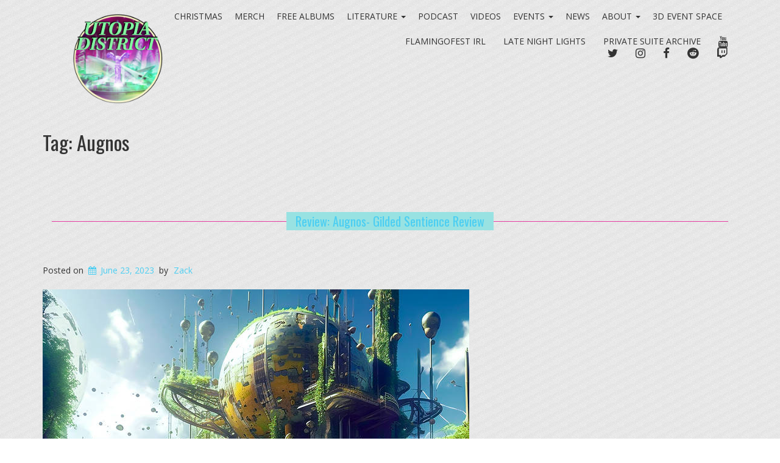

--- FILE ---
content_type: text/html; charset=UTF-8
request_url: https://www.utopiadistrict.com/tag/augnos/
body_size: 15390
content:
<!doctype html>
<!-- BoldGrid Theme Framework Version: 1.7.5 -->
<html lang="en-US" class='no-js'>
	
<head>
	<meta charset="utf-8">
	<meta http-equiv="x-ua-compatible" content="ie=edge">
	<meta name="viewport" content="width=device-width, initial-scale=1">
	<title>Augnos | Utopia District</title>
<meta name='robots' content='max-image-preview:large' />
<meta name="robots" content="index,follow" />
<link rel="canonical" href="https://www.utopiadistrict.com/tag/augnos/" />
<meta property="og:locale" content="en_US" />
<meta property="og:type" content="object" />
<meta property="og:title" content="Augnos, Utopia District" />
<meta property="og:url" content="https://www.utopiadistrict.com/tag/augnos/" />
<meta property="og:site_name" name="copyright" content="Utopia District" />
<meta property="og:image" content="https://www.utopiadistrict.com/wp-content/uploads/2023/06/ChromaTrails.jpeg" />
<link rel='dns-prefetch' href='//fonts.googleapis.com' />
<link rel="alternate" type="application/rss+xml" title="Utopia District &raquo; Feed" href="https://www.utopiadistrict.com/feed/" />
<link rel="alternate" type="application/rss+xml" title="Utopia District &raquo; Comments Feed" href="https://www.utopiadistrict.com/comments/feed/" />
<link rel="alternate" type="application/rss+xml" title="Utopia District &raquo; Augnos Tag Feed" href="https://www.utopiadistrict.com/tag/augnos/feed/" />
<style id='wp-img-auto-sizes-contain-inline-css' type='text/css'>
img:is([sizes=auto i],[sizes^="auto," i]){contain-intrinsic-size:3000px 1500px}
/*# sourceURL=wp-img-auto-sizes-contain-inline-css */
</style>
<style id='wp-emoji-styles-inline-css' type='text/css'>

	img.wp-smiley, img.emoji {
		display: inline !important;
		border: none !important;
		box-shadow: none !important;
		height: 1em !important;
		width: 1em !important;
		margin: 0 0.07em !important;
		vertical-align: -0.1em !important;
		background: none !important;
		padding: 0 !important;
	}
/*# sourceURL=wp-emoji-styles-inline-css */
</style>
<style id='wp-block-library-inline-css' type='text/css'>
:root{--wp-block-synced-color:#7a00df;--wp-block-synced-color--rgb:122,0,223;--wp-bound-block-color:var(--wp-block-synced-color);--wp-editor-canvas-background:#ddd;--wp-admin-theme-color:#007cba;--wp-admin-theme-color--rgb:0,124,186;--wp-admin-theme-color-darker-10:#006ba1;--wp-admin-theme-color-darker-10--rgb:0,107,160.5;--wp-admin-theme-color-darker-20:#005a87;--wp-admin-theme-color-darker-20--rgb:0,90,135;--wp-admin-border-width-focus:2px}@media (min-resolution:192dpi){:root{--wp-admin-border-width-focus:1.5px}}.wp-element-button{cursor:pointer}:root .has-very-light-gray-background-color{background-color:#eee}:root .has-very-dark-gray-background-color{background-color:#313131}:root .has-very-light-gray-color{color:#eee}:root .has-very-dark-gray-color{color:#313131}:root .has-vivid-green-cyan-to-vivid-cyan-blue-gradient-background{background:linear-gradient(135deg,#00d084,#0693e3)}:root .has-purple-crush-gradient-background{background:linear-gradient(135deg,#34e2e4,#4721fb 50%,#ab1dfe)}:root .has-hazy-dawn-gradient-background{background:linear-gradient(135deg,#faaca8,#dad0ec)}:root .has-subdued-olive-gradient-background{background:linear-gradient(135deg,#fafae1,#67a671)}:root .has-atomic-cream-gradient-background{background:linear-gradient(135deg,#fdd79a,#004a59)}:root .has-nightshade-gradient-background{background:linear-gradient(135deg,#330968,#31cdcf)}:root .has-midnight-gradient-background{background:linear-gradient(135deg,#020381,#2874fc)}:root{--wp--preset--font-size--normal:16px;--wp--preset--font-size--huge:42px}.has-regular-font-size{font-size:1em}.has-larger-font-size{font-size:2.625em}.has-normal-font-size{font-size:var(--wp--preset--font-size--normal)}.has-huge-font-size{font-size:var(--wp--preset--font-size--huge)}.has-text-align-center{text-align:center}.has-text-align-left{text-align:left}.has-text-align-right{text-align:right}.has-fit-text{white-space:nowrap!important}#end-resizable-editor-section{display:none}.aligncenter{clear:both}.items-justified-left{justify-content:flex-start}.items-justified-center{justify-content:center}.items-justified-right{justify-content:flex-end}.items-justified-space-between{justify-content:space-between}.screen-reader-text{border:0;clip-path:inset(50%);height:1px;margin:-1px;overflow:hidden;padding:0;position:absolute;width:1px;word-wrap:normal!important}.screen-reader-text:focus{background-color:#ddd;clip-path:none;color:#444;display:block;font-size:1em;height:auto;left:5px;line-height:normal;padding:15px 23px 14px;text-decoration:none;top:5px;width:auto;z-index:100000}html :where(.has-border-color){border-style:solid}html :where([style*=border-top-color]){border-top-style:solid}html :where([style*=border-right-color]){border-right-style:solid}html :where([style*=border-bottom-color]){border-bottom-style:solid}html :where([style*=border-left-color]){border-left-style:solid}html :where([style*=border-width]){border-style:solid}html :where([style*=border-top-width]){border-top-style:solid}html :where([style*=border-right-width]){border-right-style:solid}html :where([style*=border-bottom-width]){border-bottom-style:solid}html :where([style*=border-left-width]){border-left-style:solid}html :where(img[class*=wp-image-]){height:auto;max-width:100%}:where(figure){margin:0 0 1em}html :where(.is-position-sticky){--wp-admin--admin-bar--position-offset:var(--wp-admin--admin-bar--height,0px)}@media screen and (max-width:600px){html :where(.is-position-sticky){--wp-admin--admin-bar--position-offset:0px}}

/*# sourceURL=wp-block-library-inline-css */
</style><style id='global-styles-inline-css' type='text/css'>
:root{--wp--preset--aspect-ratio--square: 1;--wp--preset--aspect-ratio--4-3: 4/3;--wp--preset--aspect-ratio--3-4: 3/4;--wp--preset--aspect-ratio--3-2: 3/2;--wp--preset--aspect-ratio--2-3: 2/3;--wp--preset--aspect-ratio--16-9: 16/9;--wp--preset--aspect-ratio--9-16: 9/16;--wp--preset--color--black: #000000;--wp--preset--color--cyan-bluish-gray: #abb8c3;--wp--preset--color--white: #ffffff;--wp--preset--color--pale-pink: #f78da7;--wp--preset--color--vivid-red: #cf2e2e;--wp--preset--color--luminous-vivid-orange: #ff6900;--wp--preset--color--luminous-vivid-amber: #fcb900;--wp--preset--color--light-green-cyan: #7bdcb5;--wp--preset--color--vivid-green-cyan: #00d084;--wp--preset--color--pale-cyan-blue: #8ed1fc;--wp--preset--color--vivid-cyan-blue: #0693e3;--wp--preset--color--vivid-purple: #9b51e0;--wp--preset--gradient--vivid-cyan-blue-to-vivid-purple: linear-gradient(135deg,rgb(6,147,227) 0%,rgb(155,81,224) 100%);--wp--preset--gradient--light-green-cyan-to-vivid-green-cyan: linear-gradient(135deg,rgb(122,220,180) 0%,rgb(0,208,130) 100%);--wp--preset--gradient--luminous-vivid-amber-to-luminous-vivid-orange: linear-gradient(135deg,rgb(252,185,0) 0%,rgb(255,105,0) 100%);--wp--preset--gradient--luminous-vivid-orange-to-vivid-red: linear-gradient(135deg,rgb(255,105,0) 0%,rgb(207,46,46) 100%);--wp--preset--gradient--very-light-gray-to-cyan-bluish-gray: linear-gradient(135deg,rgb(238,238,238) 0%,rgb(169,184,195) 100%);--wp--preset--gradient--cool-to-warm-spectrum: linear-gradient(135deg,rgb(74,234,220) 0%,rgb(151,120,209) 20%,rgb(207,42,186) 40%,rgb(238,44,130) 60%,rgb(251,105,98) 80%,rgb(254,248,76) 100%);--wp--preset--gradient--blush-light-purple: linear-gradient(135deg,rgb(255,206,236) 0%,rgb(152,150,240) 100%);--wp--preset--gradient--blush-bordeaux: linear-gradient(135deg,rgb(254,205,165) 0%,rgb(254,45,45) 50%,rgb(107,0,62) 100%);--wp--preset--gradient--luminous-dusk: linear-gradient(135deg,rgb(255,203,112) 0%,rgb(199,81,192) 50%,rgb(65,88,208) 100%);--wp--preset--gradient--pale-ocean: linear-gradient(135deg,rgb(255,245,203) 0%,rgb(182,227,212) 50%,rgb(51,167,181) 100%);--wp--preset--gradient--electric-grass: linear-gradient(135deg,rgb(202,248,128) 0%,rgb(113,206,126) 100%);--wp--preset--gradient--midnight: linear-gradient(135deg,rgb(2,3,129) 0%,rgb(40,116,252) 100%);--wp--preset--font-size--small: 13px;--wp--preset--font-size--medium: 20px;--wp--preset--font-size--large: 36px;--wp--preset--font-size--x-large: 42px;--wp--preset--spacing--20: 0.44rem;--wp--preset--spacing--30: 0.67rem;--wp--preset--spacing--40: 1rem;--wp--preset--spacing--50: 1.5rem;--wp--preset--spacing--60: 2.25rem;--wp--preset--spacing--70: 3.38rem;--wp--preset--spacing--80: 5.06rem;--wp--preset--shadow--natural: 6px 6px 9px rgba(0, 0, 0, 0.2);--wp--preset--shadow--deep: 12px 12px 50px rgba(0, 0, 0, 0.4);--wp--preset--shadow--sharp: 6px 6px 0px rgba(0, 0, 0, 0.2);--wp--preset--shadow--outlined: 6px 6px 0px -3px rgb(255, 255, 255), 6px 6px rgb(0, 0, 0);--wp--preset--shadow--crisp: 6px 6px 0px rgb(0, 0, 0);}:where(.is-layout-flex){gap: 0.5em;}:where(.is-layout-grid){gap: 0.5em;}body .is-layout-flex{display: flex;}.is-layout-flex{flex-wrap: wrap;align-items: center;}.is-layout-flex > :is(*, div){margin: 0;}body .is-layout-grid{display: grid;}.is-layout-grid > :is(*, div){margin: 0;}:where(.wp-block-columns.is-layout-flex){gap: 2em;}:where(.wp-block-columns.is-layout-grid){gap: 2em;}:where(.wp-block-post-template.is-layout-flex){gap: 1.25em;}:where(.wp-block-post-template.is-layout-grid){gap: 1.25em;}.has-black-color{color: var(--wp--preset--color--black) !important;}.has-cyan-bluish-gray-color{color: var(--wp--preset--color--cyan-bluish-gray) !important;}.has-white-color{color: var(--wp--preset--color--white) !important;}.has-pale-pink-color{color: var(--wp--preset--color--pale-pink) !important;}.has-vivid-red-color{color: var(--wp--preset--color--vivid-red) !important;}.has-luminous-vivid-orange-color{color: var(--wp--preset--color--luminous-vivid-orange) !important;}.has-luminous-vivid-amber-color{color: var(--wp--preset--color--luminous-vivid-amber) !important;}.has-light-green-cyan-color{color: var(--wp--preset--color--light-green-cyan) !important;}.has-vivid-green-cyan-color{color: var(--wp--preset--color--vivid-green-cyan) !important;}.has-pale-cyan-blue-color{color: var(--wp--preset--color--pale-cyan-blue) !important;}.has-vivid-cyan-blue-color{color: var(--wp--preset--color--vivid-cyan-blue) !important;}.has-vivid-purple-color{color: var(--wp--preset--color--vivid-purple) !important;}.has-black-background-color{background-color: var(--wp--preset--color--black) !important;}.has-cyan-bluish-gray-background-color{background-color: var(--wp--preset--color--cyan-bluish-gray) !important;}.has-white-background-color{background-color: var(--wp--preset--color--white) !important;}.has-pale-pink-background-color{background-color: var(--wp--preset--color--pale-pink) !important;}.has-vivid-red-background-color{background-color: var(--wp--preset--color--vivid-red) !important;}.has-luminous-vivid-orange-background-color{background-color: var(--wp--preset--color--luminous-vivid-orange) !important;}.has-luminous-vivid-amber-background-color{background-color: var(--wp--preset--color--luminous-vivid-amber) !important;}.has-light-green-cyan-background-color{background-color: var(--wp--preset--color--light-green-cyan) !important;}.has-vivid-green-cyan-background-color{background-color: var(--wp--preset--color--vivid-green-cyan) !important;}.has-pale-cyan-blue-background-color{background-color: var(--wp--preset--color--pale-cyan-blue) !important;}.has-vivid-cyan-blue-background-color{background-color: var(--wp--preset--color--vivid-cyan-blue) !important;}.has-vivid-purple-background-color{background-color: var(--wp--preset--color--vivid-purple) !important;}.has-black-border-color{border-color: var(--wp--preset--color--black) !important;}.has-cyan-bluish-gray-border-color{border-color: var(--wp--preset--color--cyan-bluish-gray) !important;}.has-white-border-color{border-color: var(--wp--preset--color--white) !important;}.has-pale-pink-border-color{border-color: var(--wp--preset--color--pale-pink) !important;}.has-vivid-red-border-color{border-color: var(--wp--preset--color--vivid-red) !important;}.has-luminous-vivid-orange-border-color{border-color: var(--wp--preset--color--luminous-vivid-orange) !important;}.has-luminous-vivid-amber-border-color{border-color: var(--wp--preset--color--luminous-vivid-amber) !important;}.has-light-green-cyan-border-color{border-color: var(--wp--preset--color--light-green-cyan) !important;}.has-vivid-green-cyan-border-color{border-color: var(--wp--preset--color--vivid-green-cyan) !important;}.has-pale-cyan-blue-border-color{border-color: var(--wp--preset--color--pale-cyan-blue) !important;}.has-vivid-cyan-blue-border-color{border-color: var(--wp--preset--color--vivid-cyan-blue) !important;}.has-vivid-purple-border-color{border-color: var(--wp--preset--color--vivid-purple) !important;}.has-vivid-cyan-blue-to-vivid-purple-gradient-background{background: var(--wp--preset--gradient--vivid-cyan-blue-to-vivid-purple) !important;}.has-light-green-cyan-to-vivid-green-cyan-gradient-background{background: var(--wp--preset--gradient--light-green-cyan-to-vivid-green-cyan) !important;}.has-luminous-vivid-amber-to-luminous-vivid-orange-gradient-background{background: var(--wp--preset--gradient--luminous-vivid-amber-to-luminous-vivid-orange) !important;}.has-luminous-vivid-orange-to-vivid-red-gradient-background{background: var(--wp--preset--gradient--luminous-vivid-orange-to-vivid-red) !important;}.has-very-light-gray-to-cyan-bluish-gray-gradient-background{background: var(--wp--preset--gradient--very-light-gray-to-cyan-bluish-gray) !important;}.has-cool-to-warm-spectrum-gradient-background{background: var(--wp--preset--gradient--cool-to-warm-spectrum) !important;}.has-blush-light-purple-gradient-background{background: var(--wp--preset--gradient--blush-light-purple) !important;}.has-blush-bordeaux-gradient-background{background: var(--wp--preset--gradient--blush-bordeaux) !important;}.has-luminous-dusk-gradient-background{background: var(--wp--preset--gradient--luminous-dusk) !important;}.has-pale-ocean-gradient-background{background: var(--wp--preset--gradient--pale-ocean) !important;}.has-electric-grass-gradient-background{background: var(--wp--preset--gradient--electric-grass) !important;}.has-midnight-gradient-background{background: var(--wp--preset--gradient--midnight) !important;}.has-small-font-size{font-size: var(--wp--preset--font-size--small) !important;}.has-medium-font-size{font-size: var(--wp--preset--font-size--medium) !important;}.has-large-font-size{font-size: var(--wp--preset--font-size--large) !important;}.has-x-large-font-size{font-size: var(--wp--preset--font-size--x-large) !important;}
/*# sourceURL=global-styles-inline-css */
</style>

<style id='classic-theme-styles-inline-css' type='text/css'>
/*! This file is auto-generated */
.wp-block-button__link{color:#fff;background-color:#32373c;border-radius:9999px;box-shadow:none;text-decoration:none;padding:calc(.667em + 2px) calc(1.333em + 2px);font-size:1.125em}.wp-block-file__button{background:#32373c;color:#fff;text-decoration:none}
/*# sourceURL=/wp-includes/css/classic-themes.min.css */
</style>
<link rel='stylesheet' id='wc-gallery-style-css' href='https://www.utopiadistrict.com/wp-content/plugins/boldgrid-gallery/includes/css/style.css?ver=1.55' type='text/css' media='all' />
<link rel='stylesheet' id='wc-gallery-popup-style-css' href='https://www.utopiadistrict.com/wp-content/plugins/boldgrid-gallery/includes/css/magnific-popup.css?ver=1.1.0' type='text/css' media='all' />
<link rel='stylesheet' id='wc-gallery-flexslider-style-css' href='https://www.utopiadistrict.com/wp-content/plugins/boldgrid-gallery/includes/vendors/flexslider/flexslider.css?ver=2.6.1' type='text/css' media='all' />
<link rel='stylesheet' id='wc-gallery-owlcarousel-style-css' href='https://www.utopiadistrict.com/wp-content/plugins/boldgrid-gallery/includes/vendors/owlcarousel/assets/owl.carousel.css?ver=2.1.4' type='text/css' media='all' />
<link rel='stylesheet' id='wc-gallery-owlcarousel-theme-style-css' href='https://www.utopiadistrict.com/wp-content/plugins/boldgrid-gallery/includes/vendors/owlcarousel/assets/owl.theme.default.css?ver=2.1.4' type='text/css' media='all' />
<link rel='stylesheet' id='font-awesome-css' href='https://www.utopiadistrict.com/wp-content/themes/boldgrid-gridone/inc/boldgrid-theme-framework/assets/css/font-awesome/font-awesome.min.css?ver=4.7' type='text/css' media='all' />
<link rel='stylesheet' id='bootstrap-styles-css' href='https://www.utopiadistrict.com/wp-content/themes/boldgrid-gridone/inc/boldgrid-theme-framework/assets/css/bootstrap/bootstrap.min.css?ver=3.3.1' type='text/css' media='all' />
<link rel='stylesheet' id='boldgrid-theme-framework-css' href='https://www.utopiadistrict.com/wp-content/themes/boldgrid-gridone/inc/boldgrid-theme-framework/assets/css/boldgrid-theme-framework.min.css?ver=1.24.10' type='text/css' media='all' />
<link rel='stylesheet' id='bgtfw-smartmenus-css' href='https://www.utopiadistrict.com/wp-content/themes/boldgrid-gridone/inc/boldgrid-theme-framework/assets/css/smartmenus/sm-core-css.css?ver=1.24.10' type='text/css' media='all' />
<link rel='stylesheet' id='bgtfw-smartmenus-bootstrap-css' href='https://www.utopiadistrict.com/wp-content/themes/boldgrid-gridone/inc/boldgrid-theme-framework/assets/css/smartmenus/bootstrap/jquery.smartmenus.bootstrap.css?ver=1.24.10' type='text/css' media='all' />
<link rel='stylesheet' id='boldgrid-components-css' href='https://www.utopiadistrict.com/wp-content/plugins/post-and-page-builder/assets/css/components.min.css?ver=2.16.5' type='text/css' media='all' />
<link rel='stylesheet' id='boldgrid-buttons-css' href='https://www.utopiadistrict.com/wp-content/themes/boldgrid-gridone/css/buttons.css?ver=1681694802' type='text/css' media='all' />
<link rel='stylesheet' id='style-css' href='https://www.utopiadistrict.com/wp-content/themes/boldgrid-gridone/style.css' type='text/css' media='all' />
<style id='style-inline-css' type='text/css'>
.bgtfw-edit-link a{background:rgb(229, 61, 162)!important;border:2px solid #ffffff!important;color:#ffffff!important;}.bgtfw-edit-link a:focus{-webkit-box-shadow: 0 0 0 2px #ffffff!important;box-shadow: 0 0 0 2px #ffffff!important;}.bgtfw-edit-link a svg{fill:#ffffff!important;
/*# sourceURL=style-inline-css */
</style>
<link rel='stylesheet' id='boldgrid-color-palettes-css' href='https://www.utopiadistrict.com/wp-content/themes/boldgrid-gridone/css/color-palettes.css?ver=1681694802' type='text/css' media='all' />
<link rel='stylesheet' id='dflip-style-css' href='https://www.utopiadistrict.com/wp-content/plugins/3d-flipbook-dflip-lite/assets/css/dflip.min.css?ver=2.4.20' type='text/css' media='all' />
<link rel='stylesheet' id='kirki_google_fonts-css' href='https://fonts.googleapis.com/css?family=Oswald%7COpen+Sans%7CPacifico&#038;subset' type='text/css' media='all' />
<link rel='stylesheet' id='kirki-styles-global-css' href='https://www.utopiadistrict.com/wp-content/themes/boldgrid-gridone/inc/boldgrid-theme-framework/includes/kirki/assets/css/kirki-styles.css' type='text/css' media='all' />
<style id='kirki-styles-global-inline-css' type='text/css'>
h1, h2, h3, h4, h5, h6, .h1, .h2, .h3, .h4, .h5, .h6{font-family:Oswald, Helvetica, Arial, sans-serif;}h1, h2, h3, h4, h5, h6{text-transform:none;}h1.alt-font, h2.alt-font, h3.alt-font, h4.alt-font, h5.alt-font, h6.alt-font, .h1.alt-font, .h2.alt-font, .h3.alt-font, .h4.alt-font, .h5.alt-font, .h6.alt-font{font-family:Oswald, Helvetica, Arial, sans-serif;}h1.alt-font, h2.alt-font, h3.alt-font, h4.alt-font, h5.alt-font, h6.alt-font{text-transform:none;}.primary-menu ul li a{font-family:"Open Sans", Helvetica, Arial, sans-serif;font-size:14px;text-transform:uppercase;}.social-menu ul li a{font-family:"Open Sans", Helvetica, Arial, sans-serif;font-size:14px;text-transform:uppercase;}.secondary-menu ul li a{font-family:"Open Sans", Helvetica, Arial, sans-serif;font-size:14px;text-transform:uppercase;}.tertiary-menu ul li a{font-family:"Open Sans", Helvetica, Arial, sans-serif;font-size:14px;text-transform:uppercase;}.footer-center-menu ul li a{font-family:"Open Sans", Helvetica, Arial, sans-serif;font-size:14px;text-transform:uppercase;}body, p, .site-content, .site-footer{font-family:"Open Sans", Helvetica, Arial, sans-serif;font-size:14px;line-height:140%;}.site-title{font-family:Pacifico, "Comic Sans MS", cursive, sans-serif;font-size:48px;text-transform:none;margin-top:-20px;margin-bottom:-20px;line-height:150%;letter-spacing:1px;}.site-title a{text-decoration:none;}.site-title a:hover{text-decoration:underline;}.site-title a:focus{text-decoration:underline;}.site-branding{margin-left:50px;}.logo-site-title img{width:147px;}
/*# sourceURL=kirki-styles-global-inline-css */
</style>
<link rel='stylesheet' id='bgpbpp-public-css' href='https://www.utopiadistrict.com/wp-content/plugins/post-and-page-builder-premium/dist/application.min.css?ver=1.2.7' type='text/css' media='all' />
<script type="text/javascript" src="https://www.utopiadistrict.com/wp-includes/js/jquery/jquery.min.js?ver=3.7.1" id="jquery-core-js"></script>
<script type="text/javascript" src="https://www.utopiadistrict.com/wp-includes/js/jquery/jquery-migrate.min.js?ver=3.4.1" id="jquery-migrate-js"></script>
<link rel="https://api.w.org/" href="https://www.utopiadistrict.com/wp-json/" /><link rel="alternate" title="JSON" type="application/json" href="https://www.utopiadistrict.com/wp-json/wp/v2/tags/550" /><link rel="EditURI" type="application/rsd+xml" title="RSD" href="https://www.utopiadistrict.com/xmlrpc.php?rsd" />
<meta name="generator" content="WordPress 6.9" />
<style type="text/css" id="boldgrid-custom-css">.boldgrid-css{ background: white; }
.blog .entry-meta { display: none; }
.col-md-9 { width: 100% !important; }
.sidebar { display:none;}</style>		<style id="boldgrid-custom-fonts" type="text/css">
		h1:not( .site-title ):not( .alt-font ), .h1{ font-size:33px; text-transform:none; font-family:Oswald;}h2:not( .alt-font ), .h2{ font-size:27px; text-transform:none; font-family:Oswald;}h3:not( .alt-font ):not( .site-description ), .h3{ font-size:23px; text-transform:none; font-family:Oswald;}h4:not( .alt-font ), .h4{ font-size:17px; text-transform:none; font-family:Oswald;}h5:not( .alt-font ), .h5{ font-size:13px; text-transform:none; font-family:Oswald;}h6:not( .alt-font ), .h6{ font-size:12px; text-transform:none; font-family:Oswald;}h1.alt-font, .h1.alt-font{ font-size:36px; text-transform:none; font-family:Oswald;}h2.alt-font, .h2.alt-font{ font-size:30px; text-transform:none; font-family:Oswald;}h3.alt-font, .h3.alt-font{ font-size:24px; text-transform:none; font-family:Oswald;}h4.alt-font, .h4.alt-font{ font-size:18px; text-transform:none; font-family:Oswald;}h5.alt-font, .h5.alt-font{ font-size:14px; text-transform:none; font-family:Oswald;}h6.alt-font, .h6.alt-font{ font-size:12px; text-transform:none; font-family:Oswald;}h2.title-main{ font-size:79px; text-transform:none; font-family:Oswald;}.entry-header h1.entry-title{ font-size:20px; text-transform:none; font-family:Oswald;}.bg-font-family-menu { font-family: Open Sans !important }.bg-font-family-body { font-family: Open Sans !important }.bg-font-family-alt { font-family: Oswald !important }.bg-font-family-heading { font-family: Oswald !important }			blockquote, blockquote p, .mod-blockquote { font-size: 17.5px; }
		</style>
		<link rel="icon" href="https://www.utopiadistrict.com/wp-content/uploads/2020/10/cropped-UD-Logo-Final-Not-Web-32x32.png" sizes="32x32" />
<link rel="icon" href="https://www.utopiadistrict.com/wp-content/uploads/2020/10/cropped-UD-Logo-Final-Not-Web-192x192.png" sizes="192x192" />
<link rel="apple-touch-icon" href="https://www.utopiadistrict.com/wp-content/uploads/2020/10/cropped-UD-Logo-Final-Not-Web-180x180.png" />
<meta name="msapplication-TileImage" content="https://www.utopiadistrict.com/wp-content/uploads/2020/10/cropped-UD-Logo-Final-Not-Web-270x270.png" />
<style id='boldgrid-override-styles' type='text/css'>body.custom-background { background-image:url(https://www.utopiadistrict.com/wp-content/themes/boldgrid-gridone/inc/boldgrid-theme-framework/assets/img/patterns/60-lines.png);background-size:auto;background-repeat:repeat;background-attachment:scroll;pattern:/** Background pattern from subtlepatterns.com & http://www.transparenttextures.com/ **/;background-color:#ffffff; }</style></head>
	<body class="archive tag tag-augnos tag-550 wp-theme-boldgrid-gridone boldgrid-ppb group-blog sticky-footer-enabled standard-menu-enabled bgtfw-edit-links-shown palette-primary fpt-template fpt-template-boldgrid-gridone custom-background">
					<div id="boldgrid-sticky-wrap">
				<div class="site-header">
						
<header id="masthead" class="header" role="banner" >
			<div class='boldgrid-section'>
					</div>
		<div class='boldgrid-section'>
			<div class="bgtfw container">
				<div class='row header-1'>
					<div class='col-md-12 header-1'><div id="secondary-menu" class="secondary-menu boldgrid-framework-menu navbar-default"><ul id="secondary-menu-items" class="secondary-menu-items list-inline nav navbar-nav"><li id="menu-item-6069" class="menu-item menu-item-type-post_type menu-item-object-page menu-item-6069"><a href="https://www.utopiadistrict.com/christmas/">Christmas</a></li>
<li id="menu-item-4869" class="menu-item menu-item-type-custom menu-item-object-custom menu-item-4869"><a href="https://utopiadistrict.bandcamp.com/merch">Merch</a></li>
<li id="menu-item-4866" class="menu-item menu-item-type-post_type menu-item-object-page menu-item-4866"><a href="https://www.utopiadistrict.com/yum/">Free Albums</a></li>
<li id="menu-item-144" class="menu-item menu-item-type-post_type menu-item-object-page menu-item-has-children menu-item-144 dropdown"><a href="https://www.utopiadistrict.com/text/" data-toggle="custom-dropdown" class="dropdown-toggle" aria-haspopup="true">Literature <span class="caret"></span></a>
<ul role="menu" class=" dropdown-menu">
	<li id="menu-item-360" class="menu-item menu-item-type-post_type menu-item-object-page menu-item-has-children menu-item-360 dropdown"><a href="https://www.utopiadistrict.com/text/reviews/">Reviews <span class="caret"></span></a>
	<ul role="menu" class=" dropdown-menu">
		<li id="menu-item-361" class="menu-item menu-item-type-post_type menu-item-object-page menu-item-361"><a href="https://www.utopiadistrict.com/text/physical/">Physical</a></li>
		<li id="menu-item-383" class="menu-item menu-item-type-post_type menu-item-object-page menu-item-383"><a href="https://www.utopiadistrict.com/reviews/">Reviews</a></li>
		<li id="menu-item-366" class="menu-item menu-item-type-post_type menu-item-object-page menu-item-366"><a href="https://www.utopiadistrict.com/text/classics/">Classics</a></li>
		<li id="menu-item-362" class="menu-item menu-item-type-post_type menu-item-object-page menu-item-362"><a href="https://www.utopiadistrict.com/text/quicklooks/">Quick Looks</a></li>
	</ul>
</li>
	<li id="menu-item-364" class="menu-item menu-item-type-post_type menu-item-object-page menu-item-364"><a href="https://www.utopiadistrict.com/interviews/">Interviews</a></li>
	<li id="menu-item-365" class="menu-item menu-item-type-post_type menu-item-object-page menu-item-365"><a href="https://www.utopiadistrict.com/text/articles/">Articles &#038; Features</a></li>
	<li id="menu-item-923" class="menu-item menu-item-type-post_type menu-item-object-page menu-item-923"><a href="https://www.utopiadistrict.com/text/poetry/">Poetry</a></li>
	<li id="menu-item-1317" class="menu-item menu-item-type-post_type menu-item-object-page menu-item-1317"><a href="https://www.utopiadistrict.com/text/fiction/">Fiction</a></li>
</ul>
</li>
<li id="menu-item-166" class="menu-item menu-item-type-post_type menu-item-object-page menu-item-166"><a href="https://www.utopiadistrict.com/podcast/">Podcast</a></li>
<li id="menu-item-5032" class="menu-item menu-item-type-post_type menu-item-object-page menu-item-5032"><a href="https://www.utopiadistrict.com/videos/">Videos</a></li>
<li id="menu-item-117" class="menu-item menu-item-type-post_type menu-item-object-page menu-item-has-children menu-item-117 dropdown"><a href="https://www.utopiadistrict.com/events/" data-toggle="custom-dropdown" class="dropdown-toggle" aria-haspopup="true">Events <span class="caret"></span></a>
<ul role="menu" class=" dropdown-menu">
	<li id="menu-item-627" class="menu-item menu-item-type-post_type menu-item-object-page menu-item-627"><a href="https://www.utopiadistrict.com/?page_id=118">Events Archive</a></li>
</ul>
</li>
<li id="menu-item-2883" class="menu-item menu-item-type-post_type menu-item-object-page menu-item-2883"><a href="https://www.utopiadistrict.com/news/">News</a></li>
<li id="menu-item-8" class="about menu-item menu-item-type-post_type menu-item-object-page menu-item-has-children menu-item-8 dropdown"><a title="About" href="https://www.utopiadistrict.com/?page_id=7" data-toggle="custom-dropdown" class="dropdown-toggle" aria-haspopup="true">About <span class="caret"></span></a>
<ul role="menu" class=" dropdown-menu">
	<li id="menu-item-696" class="menu-item menu-item-type-post_type menu-item-object-page menu-item-696"><a href="https://www.utopiadistrict.com/grading-system/">Grading System</a></li>
	<li id="menu-item-697" class="menu-item menu-item-type-post_type menu-item-object-page menu-item-privacy-policy menu-item-697"><a href="https://www.utopiadistrict.com/privacypolicy/">Privacy Policy</a></li>
	<li id="menu-item-698" class="menu-item menu-item-type-post_type menu-item-object-page menu-item-698"><a href="https://www.utopiadistrict.com/specialthanks/">Special Thanks</a></li>
</ul>
</li>
<li id="menu-item-1115" class="menu-item menu-item-type-post_type menu-item-object-page menu-item-1115"><a href="https://www.utopiadistrict.com/betamax/">3D Event Space</a></li>
</ul></div></div>
				</div>
				<div class='row header-2 header-3 header-4'>
					<div class='col-md-4 header-2'></div>
					<div class='col-md-4 header-3'></div>
					<div class='col-md-4 header-4'></div>
				</div>
				<div class='row header-14 header-15'>
					<div class='col-md-9 header-14'></div>
					<div class='col-md-3 header-15'></div>
				</div>
				<div class='row header-5'>
					<div class='col-md-12 header-5'></div>
				</div>
				<div class='row header-6 header-7'>
					<div class='col-md-6 header-6'>		<div class="site-branding">
					<div class="site-title">
			<a class='logo-site-title' href="https://www.utopiadistrict.com/"  rel="home">
				<img  src="https://www.utopiadistrict.com/wp-content/uploads/2020/10/cropped-UD-Logo-Final-Not-Web-1.png" width="697" height="697" />
			</a>
		</div>
					<h3 class="site-description site-description invisible"></h3>		</div><!-- .site-branding -->
		</div>
					<div class='col-md-6 header-7'><div id="menu-social" class="social-menu menu-social"><ul id="menu-social-items" class="menu-items list-inline"><li id="menu-item-3220" class="menu-item menu-item-type-custom menu-item-object-custom menu-item-3220"><a href="https://www.utopiadistrict.com/events/flamingofest2025/">FlamingoFest IRL</a></li>
<li id="menu-item-841" class="menu-item menu-item-type-custom menu-item-object-custom menu-item-841"><a target="_blank" href="https://latenightlofi.com">Late Night Lights</a></li>
<li id="menu-item-5223" class="menu-item menu-item-type-custom menu-item-object-custom menu-item-5223"><a href="https://www.utopiadistrict.com/archive/private-suite-magazine-archive/">PRIVATE SUITE ARCHIVE</a></li>
<li id="menu-item-35" class="youtube menu-item menu-item-type-custom menu-item-object-custom menu-social youtube menu-item-35"><a target="_blank" href="https://youtube.com/channel/UCi1KIx_yu1YZVWPV71bjQqw/" title="YouTube"><i class='fa-lg fa fa-youtube '></i><span class='sr-only'>YouTube</span></a></li>
<li id="menu-item-34" class="twitter menu-item menu-item-type-custom menu-item-object-custom menu-social twitter menu-item-34"><a target="_blank" href="https://twitter.com/utopiadistrict" title="Twitter"><i class='fa-lg fa fa-twitter '></i><span class='sr-only'>Twitter</span></a></li>
<li id="menu-item-56" class="instagram menu-item menu-item-type-custom menu-item-object-custom menu-social instagram menu-item-56"><a href="https://www.instagram.com/utopiadistrictonline" title="Instagram"><i class='fa-lg fa fa-instagram '></i><span class='sr-only'>Instagram</span></a></li>
<li id="menu-item-33" class="facebook menu-item menu-item-type-custom menu-item-object-custom menu-social facebook menu-item-33"><a target="_blank" href="https://facebook.com/Utopia-District-502071580653865" title="Facebook"><i class='fa-lg fa fa-facebook '></i><span class='sr-only'>Facebook</span></a></li>
<li id="menu-item-57" class="reddit menu-item menu-item-type-custom menu-item-object-custom menu-social reddit menu-item-57"><a href="https://reddit.com/user/UtopiaDistrict" title="Reddit"><i class='fa-lg fa fa-reddit '></i><span class='sr-only'>Reddit</span></a></li>
<li id="menu-item-58" class="twitch menu-item menu-item-type-custom menu-item-object-custom menu-social twitch menu-item-58"><a href="https://twitch.tv/utopiadistrict" title="Twitch"><i class='fa-lg fa fa-twitch '></i><span class='sr-only'>Twitch</span></a></li>
</ul></div></div>
				</div>
				<div class='row header-8'>
					<div class='col-md-12 header-8'></div>
				</div>
				<div class='row header-9 header-10'>
					<div class='col-md-6 header-9'></div>
					<div class='col-md-6 header-10'></div>
				</div>
				<div class='row header-11'>
					<div class='col-md-12 header-11'></div>
				</div>
			</div><!-- .container -->
		</div><!-- .section -->
		<div class='boldgrid-section'>
					</div>
	</header><!-- #masthead -->
		</div><!-- /.header -->
								<div id="content" class="site-content" role="document">
			<main class="main container">
				<div class="row">
					<div class="col-md-12">
						
<header class="page-header">
	<p class="h1 page-title">Tag: <span>Augnos</span></p></header><!-- .page-header -->

<article id="post-5004" class="post-5004 post type-post status-publish format-standard has-post-thumbnail hentry category-longform category-reviews tag-album-review tag-augnos tag-dnb tag-drum-and-bass tag-jungle tag-longform tag-music-review tag-pacific-plaza-records tag-playstation-one tag-reviews tag-solarpunk tag-vaporwave tag-videogame">
	<header class="entry-header">
		
<div class="bgtfw container">
			<h1 class="entry-title"><a href="https://www.utopiadistrict.com/reviews/augnos-gilded-sentience/" rel="bookmark">Review: Augnos- Gilded Sentience Review</a></h1>	</div>
				<div class="entry-meta">
			<span class="posted-on date">Posted on <a href="https://www.utopiadistrict.com/reviews/augnos-gilded-sentience/" rel="bookmark"><time class="entry-date published" datetime="2023-06-23T05:43:03-05:00">June 23, 2023</time><time class="updated" datetime="2023-06-24T11:42:00-05:00">June 24, 2023</time></a></span><span class="byline"> by <span class="author vcard"><a class="url fn n" href="https://www.utopiadistrict.com/author/charavale/">Zack</a></span></span>		</div><!-- .entry-meta -->
			</header><!-- .entry-header -->
	<div class="entry-content">
					<img width="700" height="700" src="https://www.utopiadistrict.com/wp-content/uploads/2023/06/ChromaTrails.jpeg" class="attachment-post-thumbnail size-post-thumbnail wp-post-image" alt="" decoding="async" fetchpriority="high" srcset="https://www.utopiadistrict.com/wp-content/uploads/2023/06/ChromaTrails.jpeg 700w, https://www.utopiadistrict.com/wp-content/uploads/2023/06/ChromaTrails-300x300.jpeg 300w, https://www.utopiadistrict.com/wp-content/uploads/2023/06/ChromaTrails-150x150.jpeg 150w, https://www.utopiadistrict.com/wp-content/uploads/2023/06/ChromaTrails-48x48.jpeg 48w, https://www.utopiadistrict.com/wp-content/uploads/2023/06/ChromaTrails-250x250.jpeg 250w, https://www.utopiadistrict.com/wp-content/uploads/2023/06/ChromaTrails-550x550.jpeg 550w, https://www.utopiadistrict.com/wp-content/uploads/2023/06/ChromaTrails-180x180.jpeg 180w, https://www.utopiadistrict.com/wp-content/uploads/2023/06/ChromaTrails-500x500.jpeg 500w" sizes="(max-width: 700px) 100vw, 700px" />				
<div class="tmpl-gallery-5 boldgrid-section dynamic-gridblock">
<div class="container">
<div class="row" style="padding-top: 0px; padding-bottom: 30px; background-color: #ffffff;">
<div class="col-md-12 col-sm-12 col-xs-12 text-center col-lg-12">
<h2 class="h1 color1-color" style="font-weight: bold; text-transform: uppercase; font-size: 94px; text-align: center; border-width: 0px;"><span style="color: #000000;">Review</span></h2>
<h2 class="h1 color1-color" style="font-weight: bold; text-transform: uppercase; font-size: 50px; text-align: center; border-width: 0px;"><span style="color: #000000;">Discovering Aurelia: A Review of<br><span style="color: #ff00ff;"> Augnos&#8217; <em>Gilded Sentience</em></span>&nbsp;</span></h2>
<p class="" style="font-size: 25px;"><strong>Written By: <a href="https://twitter.com/DrunkonMedia"><span style="color: #e53da2;">Zack</span></a></strong></p>
<p class="" style="font-size: 15px; text-align: left;"><em><strong><span style="color: #e53da2;">Published On:</span> June 23rd, 2023</strong></em></p>
<div class="row bg-editor-hr-wrap">
<div class="col-md-12 col-xs-12 col-sm-12 col-lg-12">
<div>
<p>&nbsp;</p>
<div class="bg-hr bg-hr-16"></div>
<p>&nbsp;</p>
</div>
</div>
</div>
<p class="">&nbsp;</p>
<p class="" style="text-align: left;"><strong><i>Gilded Sentience</i></strong><span style="font-weight: 400;"> by <strong>Augnos</strong> is one part concept album and one part jungle experience. There has been a resurgence in Y2K drum and bass from other notable acts, such as Pizza Hotline, and Vaporwave Drum &amp; Bass from Jungle Fever. Just like how a large component of vaporwave is to look back upon and recontextualize the past, this new wave of Y2K dnb artists aims to revive the sounds of the PlayStation 1 era, a soundscape where early dnb dominated. Think back to notable games like </span><i><span style="font-weight: 400;">Gran Turismo</span></i><span style="font-weight: 400;"> and </span><i><span style="font-weight: 400;">Gran Theft Auto III</span></i><span style="font-weight: 400;">.&nbsp;</span></p>
<p class="" style="text-align: left;"><span style="font-weight: 400;">While Augnos is no stranger to this sound with tracks like </span><i><span style="font-weight: 400;">Daymare </span></i><span style="font-weight: 400;">and </span><i><span style="font-weight: 400;">Rewind</span></i><span style="font-weight: 400;">, </span><i><span style="font-weight: 400;">Gilded Sentinece </span></i><span style="font-weight: 400;">is nothing like their other works. Firstly, this appears to be Augnos’ first LP, at least under this name. The description implies that what we are experiencing is the first step into some lost world, but will we stay long enough to uncover Aurelia’s secrets?&nbsp;</span></p>
<p class="" style="text-align: left;"><span style="font-weight: 400;">Our first clue towards this being a concept album was the description on the album’s Bandcamp which reads as follows:&nbsp;<br><br></span></p>
<p class="" style="text-align: center;"><span style="color: #ff00ff;"><i><span style="font-weight: 400;">Aurelia interactive console 6.23.88b</span></i></span></p>
<p class="" style="text-align: center;"><span style="color: #ff00ff;"><i><span style="font-weight: 400;">Greetings user, I am AICON</span></i></span></p>
<p class="" style="text-align: center;"><span style="color: #ff00ff;"><i><span style="font-weight: 400;">I serve as your guide to the depths of Aurelia’s history&nbsp;</span></i></span></p>
<p class="" style="text-align: center;"><span style="color: #ff00ff;"><i><span style="font-weight: 400;">Type your question to begin your interactive journey&nbsp;</span></i></span></p>
<p class="" style="text-align: center;"><span style="color: #ff00ff;"><i><span style="font-weight: 400;">corre@aicon62388b %what is the gilded sentience?%</span></i></span></p>
<p class="" style="text-align: left;"><span style="text-align: center;">&nbsp;</span></p>
<figure>
<p class=""><img decoding="async" class="alignnone  wp-image-5000 bg-img bg-img-1" src="https://www.utopiadistrict.com/wp-content/uploads/2023/06/ChromaTrails.jpeg" alt="" width="710" height="710" srcset="https://www.utopiadistrict.com/wp-content/uploads/2023/06/ChromaTrails.jpeg 700w, https://www.utopiadistrict.com/wp-content/uploads/2023/06/ChromaTrails-300x300.jpeg 300w, https://www.utopiadistrict.com/wp-content/uploads/2023/06/ChromaTrails-150x150.jpeg 150w, https://www.utopiadistrict.com/wp-content/uploads/2023/06/ChromaTrails-48x48.jpeg 48w, https://www.utopiadistrict.com/wp-content/uploads/2023/06/ChromaTrails-250x250.jpeg 250w, https://www.utopiadistrict.com/wp-content/uploads/2023/06/ChromaTrails-550x550.jpeg 550w, https://www.utopiadistrict.com/wp-content/uploads/2023/06/ChromaTrails-180x180.jpeg 180w, https://www.utopiadistrict.com/wp-content/uploads/2023/06/ChromaTrails-500x500.jpeg 500w" sizes="(max-width: 710px) 100vw, 710px" /></p>
</figure>
<p class="">&nbsp;</p>
<p class="" style="text-align: left;"><span style="font-weight: 400;">Already,&nbsp; the listener is primed with a destination, a narrative, and a question. This album entices the listener with gorgeous artwork depicting a large structure reclaimed by nature. The dense foliage covers the architecture of some long-abandoned civilization and evokes some immediate questions. What happened here? How did this place get to such a state?</span></p>
<p class="" style="text-align: left;"><span style="font-weight: 400;">What could this album be hiding?&nbsp; Will the album provide the listener with answers? We are not sure. Coming in at just five tracks, this album is beyond lean. Typically, a concept album would boast a more extensive tracklist, often at least one that could support a three-act narrative, however, brevity is the soul of wit. Perhaps Augnos can tell us a lot with a little.&nbsp; Let’s dive into the tracks:&nbsp;</span></p>
<p class="">&nbsp;</p>
<p class="" style="text-align: left;"><span style="font-weight: 400;"><span style="color: #ff00ff;">1. Chroma Trails</span> <strong>(3.5/5)</strong> Starting off our journey is “Chroma Trails.” This chiptune-esque track starts off light, whimsical even, like the listener just put in an old NES cartridge to an obscure sci-fi/fantasy game. The driving synths blast to the forefront of this opening track and stay throughout the experience. The mixture of light atmospheric chimes and heavy 80s synths promise a lot; discovery, adventure even. It’s a strong start, but we felt it was hiding its power level a bit. If we’re on the brink of discovering a long-lost civilization we want that anticipation to be thrown right in our face.&nbsp;</span></p>
<p class="" style="text-align: left;"><span style="font-weight: 400;">Before the release of this album, <a href="https://open.spotify.com/track/7kNa6kK3UynsbwabxLX5XF?si=682bd8989db14835">Enraile</a> dropped a remix of this track, which puts the jungle aspects further to the forefront. The remix houses far less chiptune, and a lot more chopped-up drum and jungle breakdowns, serving as a heavier version of the original. In keeping with the videogame-inspired motif, this remix would serve better as a bonus stage or as an opening to new game+.</span></p>
<p class="">&nbsp;</p>
<p class="" style="text-align: left;"><span style="font-weight: 400;">&nbsp;<span style="color: #ff00ff;">2. Sunwell Terrace</span> <strong>(4/5)</strong>: We drop the synths and driving bass in exchange for some solarpunk staples; the sounds of nature. Here is where the journey for the listener begins in earnest. “Sunwell Terrace” gives us a glance at the undisturbed nature of Aurelia, at least that’s what we are led to believe. As stated above, the synth keys are replaced with a droning base while light piano and other MIDIs are used to mimic animal sounds. Paired well with a primal-trap beat and this track will instill the listener with a sense of adventure as if they are on the trail, hot on the heels of discovery.&nbsp;</span></p>
<p class="">&nbsp;</p>
<p class="" style="text-align: left;"><span style="font-weight: 400;"><span style="color: #ff00ff;">3. ¡Corre!</span> <strong>(3.5/5)</strong>: We have reached the halfway point in our journey and the solar punk aesthetics begin to melt away into a proper jungle track. The sounds of nature take a back seat while an eerie soundscape of high-pitched keys and sweeping bass takes center stage. It puts the listener in unfamiliar territory, divorced from the familiar and pleasant into something that’s quite uncanny and mysterious.&nbsp;</span></p>
<p class="">&nbsp;</p>
<p class="" style="text-align: left;"><span style="font-weight: 400;"><span style="color: #ff00ff;">4. Healing Atoms</span> <strong>(4/5):</strong> We’ve found the healing station! In the penultimate track, we are given a light and airy boost in this dream-like soundscape. With samples and instrumentation that would fit well in <a href="https://r23x.bandcamp.com/album/nameless-dreamers">an Equip x R23X collaboration</a>, this track allows the listener to ascend to a new level of being.&nbsp;</span></p>
<p class="">&nbsp;</p>
<p class="" style="text-align: left;"><span style="font-weight: 400;"><span style="color: #ff00ff;">5. Home Space</span><strong> (3/5)</strong>: And just as we were about to head off on an otherworldly journey, it ends. All stories have to come to a close, but this track left us wanting more. The minimalist sound is pretty jarring after just coming off the heels of “Healing Atoms” and within the sonic narrative of the album, it&#8217;s unclear where the listener is supposed to go after this. The obvious answer is back to the beginning, but after listening to this track multiple times we were only left with a feeling of yearning. We yearn for a full experience.&nbsp;</span></p>
<p class="">&nbsp;</p>
<p class=""><iframe style="border: 0; width: 100%; height: 120px;" src="https://bandcamp.com/EmbeddedPlayer/album=3614712987/size=large/bgcol=ffffff/linkcol=0687f5/tracklist=false/artwork=small/transparent=true/" seamless=""><a href="https://pacificplaza.bandcamp.com/album/gilded-sentience">Gilded Sentience by Augnos</a></iframe></p>
<p class="">&nbsp;</p>
<p class="" style="text-align: left;"><i><span style="font-weight: 400;">Gilded Sentinece </span></i><span style="font-weight: 400;">presents a lot of promise to the listener. With just five short tracks we explore a diverse array of sounds like chiptune, jungle dnb, synthpop, and solarpunk. However, the abrupt end of this album only brings out the fact that with more tracks this could be a full-blown concept EP. We’re unclear if that’s what the artist was going for, but if the chief critique of this album is “needs more” then what’s here is pretty substantive. Overall, </span><i><span style="font-weight: 400;">Gilded Sentience </span></i><span style="font-weight: 400;">is a short dip into a strange jungle soundscape that we hope to revisit one day.</span></p>
<p class="" style="text-align: left;">Catch&nbsp;<em><strong>Gilded Sentience today on <a href="https://pacificplaza.bandcamp.com/music">Pacific Plaza Records!</a></strong></em></p>
<p class="" style="text-align: left;">&nbsp;</p>
<p class="">&nbsp;</p>
<div class="row bg-editor-hr-wrap">
<div class="col-md-12 col-xs-12 col-sm-12 col-lg-12">
<div class="bg-hr bg-hr-16"></div>
<div></div>
</div>
</div>
<div class="boldgrid-section">
<div class="container"></div>
</div>
</div>
</div>
</div>
</div>

<div class="boldgrid-section">
<div class="container">
<div class="row">
<div class="col-lg-12 col-md-12 col-xs-12 col-sm-12">
<p class="">&nbsp;</p>
</div>
</div>
</div>
</div>

<div class="boldgrid-section" style="background-color: #ffffff;">
<div class="container">
<p class="">&nbsp;</p>
<p class="bg-text-fx bg-text-fx-anaglyph" style="text-align: center; font-size: 25px; margin: -6px 0px 8px;"><span style="color: #ffff00;"><strong><span style="color: #000000;"><strong style="font-size: 25px; letter-spacing: 3px;">Written By:</strong></span></strong></span></p>
<p class="" style="font-size: 26px; text-align: center;"><span style="color: #ff00ff;"><a style="color: #ff00ff;" href="https://twitter.com/DrunkonMedia"><b>Zack</b></a></span></p>
<p class="" style="text-align: center;"><strong>Copy Editing By: <span style="color: #ff00ff;"><a style="color: #ff00ff;" href="https://twitter.com/gbm_games">Gbanas92</a></span> &amp; <span style="color: #ff00ff;"><a style="color: #ff00ff;" href="https://twitter.com/IndyAdvant">Indy Advant</a></span></strong></p>
<div class="row">
<div class="col-md-12 col-sm-12 col-xs-12 col-lg-12">
<div class="boldgrid-shortcode color-3-text-contrast color3-background-color" data-imhwpb-draggable="true" style="border-style: solid; padding-top: 1em; padding-bottom: 2em; padding-left: 2em;">

		<div class="widget widget_recent_entries">
		<h4 class="widget-title">Recent Posts</h4>
		<ul>
											<li>
					<a href="https://www.utopiadistrict.com/events/flamingofest2025/">FLAMINGOFEST 2025</a>
									</li>
											<li>
					<a href="https://www.utopiadistrict.com/podcast/episode026/">Interview: listencorp &#8211; Vaporwave/Electronic Magazine &#038; Website | Episode 26</a>
									</li>
											<li>
					<a href="https://www.utopiadistrict.com/podcast/episode025/">Vaporwave meets Punk? Get Right Out of Town! | Episode 25</a>
									</li>
											<li>
					<a href="https://www.utopiadistrict.com/articles/vaporwave-megatext-glamorama/">Vaporwave Megatext: Glamorama</a>
									</li>
											<li>
					<a href="https://www.utopiadistrict.com/reviews/physical/geometric-lullaby-special-telepath-vinyl/">Vinyl Release: t e l e p a t h &#8216;s &#8220;Amaterasu​​ &#038; Andromeda&#8221; by Geometric Lullaby</a>
									</li>
					</ul>

		</div>
</div>
</div>
</div>
<p class="">&nbsp;</p>



<div id="hzImg" style="border: 4px solid #ffffff; line-height: 0px; overflow: hidden; padding: 0px; margin: 4px; border-radius: 4px; cursor: pointer; width: auto; height: auto; background-color: #ffffff;">
<p class="mod-reset" style="text-align: center;"><a class="btn-color-1 btn btn-uppercase btn-rounded btn-regular" href="https://utopiadistrict.com/text">BACK TO TEXT</a></p>
</div>
</div>
</div>			</div><!-- .entry-content -->
	<footer class="entry-footer">
		<span class="cat-links">Posted in <a href="https://www.utopiadistrict.com/./reviews/longform/" rel="category tag">Longform</a>, <a href="https://www.utopiadistrict.com/./reviews/" rel="category tag">Reviews</a></span><span class="tags-links">Tagged <a href="https://www.utopiadistrict.com/tag/album-review/" rel="tag">Album Review</a>, <a href="https://www.utopiadistrict.com/tag/augnos/" rel="tag">Augnos</a>, <a href="https://www.utopiadistrict.com/tag/dnb/" rel="tag">dnb</a>, <a href="https://www.utopiadistrict.com/tag/drum-and-bass/" rel="tag">drum and bass</a>, <a href="https://www.utopiadistrict.com/tag/jungle/" rel="tag">jungle</a>, <a href="https://www.utopiadistrict.com/tag/longform/" rel="tag">Longform</a>, <a href="https://www.utopiadistrict.com/tag/music-review/" rel="tag">music review</a>, <a href="https://www.utopiadistrict.com/tag/pacific-plaza-records/" rel="tag">Pacific Plaza Records</a>, <a href="https://www.utopiadistrict.com/tag/playstation-one/" rel="tag">playstation one</a>, <a href="https://www.utopiadistrict.com/tag/reviews/" rel="tag">Reviews</a>, <a href="https://www.utopiadistrict.com/tag/solarpunk/" rel="tag">solarpunk</a>, <a href="https://www.utopiadistrict.com/tag/vaporwave/" rel="tag">vaporwave</a>, <a href="https://www.utopiadistrict.com/tag/videogame/" rel="tag">videogame</a></span>	</footer><!-- .entry-footer -->
</article><!-- #post-## -->
					</div>
									</div>
			</main><!-- /.main -->
		</div><!-- /.content -->
								<div id="boldgrid-sticky-filler"></div>
				<div id="boldgrid-sticky-push"></div>
			</div><!-- End of #boldgrid-sticky-wrap -->
				<div class="site-footer">
						
<footer id="colophon" role="contentinfo" >
			<div class='boldgrid-section'>
			<div class="bgtfw container">
				<div class='row footer-1'>
					<div class='col-md-12 footer-1'><div id="footer-center-menu" class="footer-center-menu"><ul id="footer-center-items" class="footer-center-items list-inline"><li class="menu-item menu-item-type-post_type menu-item-object-page menu-item-6069"><a href="https://www.utopiadistrict.com/christmas/">Christmas</a></li>
<li class="menu-item menu-item-type-custom menu-item-object-custom menu-item-4869"><a href="https://utopiadistrict.bandcamp.com/merch">Merch</a></li>
<li class="menu-item menu-item-type-post_type menu-item-object-page menu-item-4866"><a href="https://www.utopiadistrict.com/yum/">Free Albums</a></li>
<li class="menu-item menu-item-type-post_type menu-item-object-page menu-item-144"><a href="https://www.utopiadistrict.com/text/">Literature</a></li>
<li class="menu-item menu-item-type-post_type menu-item-object-page menu-item-360"><a href="https://www.utopiadistrict.com/text/reviews/">Reviews</a></li>
<li class="menu-item menu-item-type-post_type menu-item-object-page menu-item-361"><a href="https://www.utopiadistrict.com/text/physical/">Physical</a></li>
<li class="menu-item menu-item-type-post_type menu-item-object-page menu-item-383"><a href="https://www.utopiadistrict.com/reviews/">Reviews</a></li>
<li class="menu-item menu-item-type-post_type menu-item-object-page menu-item-366"><a href="https://www.utopiadistrict.com/text/classics/">Classics</a></li>
<li class="menu-item menu-item-type-post_type menu-item-object-page menu-item-362"><a href="https://www.utopiadistrict.com/text/quicklooks/">Quick Looks</a></li>
<li class="menu-item menu-item-type-post_type menu-item-object-page menu-item-364"><a href="https://www.utopiadistrict.com/interviews/">Interviews</a></li>
<li class="menu-item menu-item-type-post_type menu-item-object-page menu-item-365"><a href="https://www.utopiadistrict.com/text/articles/">Articles &#038; Features</a></li>
<li class="menu-item menu-item-type-post_type menu-item-object-page menu-item-923"><a href="https://www.utopiadistrict.com/text/poetry/">Poetry</a></li>
<li class="menu-item menu-item-type-post_type menu-item-object-page menu-item-1317"><a href="https://www.utopiadistrict.com/text/fiction/">Fiction</a></li>
<li class="menu-item menu-item-type-post_type menu-item-object-page menu-item-166"><a href="https://www.utopiadistrict.com/podcast/">Podcast</a></li>
<li class="menu-item menu-item-type-post_type menu-item-object-page menu-item-5032"><a href="https://www.utopiadistrict.com/videos/">Videos</a></li>
<li class="menu-item menu-item-type-post_type menu-item-object-page menu-item-117"><a href="https://www.utopiadistrict.com/events/">Events</a></li>
<li class="menu-item menu-item-type-post_type menu-item-object-page menu-item-627"><a href="https://www.utopiadistrict.com/?page_id=118">Events Archive</a></li>
<li class="menu-item menu-item-type-post_type menu-item-object-page menu-item-2883"><a href="https://www.utopiadistrict.com/news/">News</a></li>
<li class="about menu-item menu-item-type-post_type menu-item-object-page menu-item-8"><a href="https://www.utopiadistrict.com/?page_id=7">About</a></li>
<li class="menu-item menu-item-type-post_type menu-item-object-page menu-item-696"><a href="https://www.utopiadistrict.com/grading-system/">Grading System</a></li>
<li class="menu-item menu-item-type-post_type menu-item-object-page menu-item-privacy-policy menu-item-697"><a rel="privacy-policy" href="https://www.utopiadistrict.com/privacypolicy/">Privacy Policy</a></li>
<li class="menu-item menu-item-type-post_type menu-item-object-page menu-item-698"><a href="https://www.utopiadistrict.com/specialthanks/">Special Thanks</a></li>
<li class="menu-item menu-item-type-post_type menu-item-object-page menu-item-1115"><a href="https://www.utopiadistrict.com/betamax/">3D Event Space</a></li>
</ul></div></div>
				</div>
				<div class='row footer-2 footer-3 footer-4'>
					<div class='col-md-4 footer-2'></div>
					<div class='col-md-4 footer-3'></div>
					<div class='col-md-4 footer-4'></div>
				</div>
				<div class='row footer-5'>
					<div class='col-md-12 footer-5'><aside class="widget_text widget well" id="text-3">			<div class="textwidget"><p><a class="customize-unpreviewable" href="https://utopiadistrict.com/privacypolicy">Privacy Policy</a><br />
© 2024, Utopia District. All Rights Reserved.</p>
</div>
		</aside></div>
				</div>
				<div class='row footer-6 footer-7'>
					<div class='col-md-7 footer-6'></div>
					<div class='col-md-5 footer-7'></div>
				</div>
				<div class='row footer-8'>
					<div class='col-md-12 footer-8'>
		<span class="attribution-theme-mods"><span class="link special-thanks-attribution-link"><a href="https://www.utopiadistrict.com/attribution/">Special Thanks</a></span></span>
		</div>
				</div>
				<div class='row footer-9 footer-10'>
					<div class='col-md-6 footer-9'></div>
					<div class='col-md-6 footer-10'></div>
				</div>
				<div class='row footer-11'>
					<div class='col-md-12 footer-11'></div>
				</div>
			</div><!-- .container -->
		</div><!-- .section -->
	</footer><!-- #colophon -->
			<script type="speculationrules">
{"prefetch":[{"source":"document","where":{"and":[{"href_matches":"/*"},{"not":{"href_matches":["/wp-*.php","/wp-admin/*","/wp-content/uploads/*","/wp-content/*","/wp-content/plugins/*","/wp-content/themes/boldgrid-gridone/*","/*\\?(.+)"]}},{"not":{"selector_matches":"a[rel~=\"nofollow\"]"}},{"not":{"selector_matches":".no-prefetch, .no-prefetch a"}}]},"eagerness":"conservative"}]}
</script>
<style id='boldgrid-locations' type='text/css'>.row.header-2 { display:none; }.row.header-14 { display:none; }.row.header-9 { display:none; }.row.footer-2 { display:none; }.row.footer-6 { display:none; }.row.footer-9 { display:none; }.row.footer-11 { display:none; }</style><script type="text/javascript" id="boldgrid-custom-js"></script>        <script data-cfasync="false">
            window.dFlipLocation = 'https://www.utopiadistrict.com/wp-content/plugins/3d-flipbook-dflip-lite/assets/';
            window.dFlipWPGlobal = {"text":{"toggleSound":"Turn on\/off Sound","toggleThumbnails":"Toggle Thumbnails","toggleOutline":"Toggle Outline\/Bookmark","previousPage":"Previous Page","nextPage":"Next Page","toggleFullscreen":"Toggle Fullscreen","zoomIn":"Zoom In","zoomOut":"Zoom Out","toggleHelp":"Toggle Help","singlePageMode":"Single Page Mode","doublePageMode":"Double Page Mode","downloadPDFFile":"Download PDF File","gotoFirstPage":"Goto First Page","gotoLastPage":"Goto Last Page","share":"Share","mailSubject":"I wanted you to see this FlipBook","mailBody":"Check out this site {{url}}","loading":"DearFlip: Loading "},"viewerType":"flipbook","moreControls":"download,pageMode,startPage,endPage,sound","hideControls":"","scrollWheel":"false","backgroundColor":"#777","backgroundImage":"","height":"auto","paddingLeft":"20","paddingRight":"20","controlsPosition":"bottom","duration":800,"soundEnable":"true","enableDownload":"true","showSearchControl":"false","showPrintControl":"false","enableAnnotation":false,"enableAnalytics":"false","webgl":"true","hard":"none","maxTextureSize":"1600","rangeChunkSize":"524288","zoomRatio":1.5,"stiffness":3,"pageMode":"0","singlePageMode":"0","pageSize":"0","autoPlay":"false","autoPlayDuration":5000,"autoPlayStart":"false","linkTarget":"2","sharePrefix":"flipbook-"};
        </script>
      <script type="text/javascript" src="https://www.utopiadistrict.com/wp-includes/js/imagesloaded.min.js?ver=5.0.0" id="imagesloaded-js"></script>
<script type="text/javascript" src="https://www.utopiadistrict.com/wp-includes/js/masonry.min.js?ver=4.2.2" id="masonry-js"></script>
<script type="text/javascript" src="https://www.utopiadistrict.com/wp-includes/js/jquery/jquery.masonry.min.js?ver=3.1.2b" id="jquery-masonry-js"></script>
<script type="text/javascript" src="https://www.utopiadistrict.com/wp-content/themes/boldgrid-gridone/inc/boldgrid-theme-framework/assets/js/boldgrid-bootstrap-shim.min.js?ver=1.24.10" id="bootstrap-scripts-js"></script>
<script type="text/javascript" src="https://www.utopiadistrict.com/wp-content/themes/boldgrid-gridone/inc/boldgrid-theme-framework/assets/js/bootstrap/bootstrap.min.js?ver=3.3.6" id="boldgrid-bootstrap-bootstrap-js"></script>
<script type="text/javascript" src="https://www.utopiadistrict.com/wp-content/themes/boldgrid-gridone/inc/boldgrid-theme-framework/assets/js/smartmenus/jquery.smartmenus.min.js?ver=1.4" id="bgtfw-smartmenus-js"></script>
<script type="text/javascript" src="https://www.utopiadistrict.com/wp-content/themes/boldgrid-gridone/inc/boldgrid-theme-framework/assets/js/smartmenus/addons/bootstrap/jquery.smartmenus.bootstrap.min.js?ver=1.4" id="bgtfw-smartmenus-bootstrap-js"></script>
<script type="text/javascript" src="https://www.utopiadistrict.com/wp-content/themes/boldgrid-gridone/inc/boldgrid-theme-framework/assets/js/front-end.min.js?ver=1.24.10" id="boldgrid-front-end-scripts-js"></script>
<script type="text/javascript" src="https://www.utopiadistrict.com/wp-content/themes/boldgrid-gridone/inc/boldgrid-theme-framework/assets/js/modernizr.min.js?ver=1.24.10" id="bgtfw-modernizr-js"></script>
<script type="text/javascript" src="https://www.utopiadistrict.com/wp-content/plugins/3d-flipbook-dflip-lite/assets/js/dflip.min.js?ver=2.4.20" id="dflip-script-js"></script>
<script type="text/javascript" id="boldgrid-editor-public-js-extra">
/* <![CDATA[ */
var BoldgridEditorPublic = {"is_boldgrid_theme":"1","colors":{"defaults":["rgb(229, 61, 162)","rgb(75, 206, 242)","rgb(152, 226, 226)"],"neutral":false},"theme":"Grid One"};
//# sourceURL=boldgrid-editor-public-js-extra
/* ]]> */
</script>
<script type="text/javascript" src="https://www.utopiadistrict.com/wp-content/plugins/post-and-page-builder/assets/dist/public.min.js?ver=1.27.9" id="boldgrid-editor-public-js"></script>
<script type="text/javascript" src="https://www.utopiadistrict.com/wp-content/plugins/post-and-page-builder-premium/dist/application.min.js?ver=1.2.7" id="bgpbpp-public-js"></script>
<script id="wp-emoji-settings" type="application/json">
{"baseUrl":"https://s.w.org/images/core/emoji/17.0.2/72x72/","ext":".png","svgUrl":"https://s.w.org/images/core/emoji/17.0.2/svg/","svgExt":".svg","source":{"concatemoji":"https://www.utopiadistrict.com/wp-includes/js/wp-emoji-release.min.js?ver=6.9"}}
</script>
<script type="module">
/* <![CDATA[ */
/*! This file is auto-generated */
const a=JSON.parse(document.getElementById("wp-emoji-settings").textContent),o=(window._wpemojiSettings=a,"wpEmojiSettingsSupports"),s=["flag","emoji"];function i(e){try{var t={supportTests:e,timestamp:(new Date).valueOf()};sessionStorage.setItem(o,JSON.stringify(t))}catch(e){}}function c(e,t,n){e.clearRect(0,0,e.canvas.width,e.canvas.height),e.fillText(t,0,0);t=new Uint32Array(e.getImageData(0,0,e.canvas.width,e.canvas.height).data);e.clearRect(0,0,e.canvas.width,e.canvas.height),e.fillText(n,0,0);const a=new Uint32Array(e.getImageData(0,0,e.canvas.width,e.canvas.height).data);return t.every((e,t)=>e===a[t])}function p(e,t){e.clearRect(0,0,e.canvas.width,e.canvas.height),e.fillText(t,0,0);var n=e.getImageData(16,16,1,1);for(let e=0;e<n.data.length;e++)if(0!==n.data[e])return!1;return!0}function u(e,t,n,a){switch(t){case"flag":return n(e,"\ud83c\udff3\ufe0f\u200d\u26a7\ufe0f","\ud83c\udff3\ufe0f\u200b\u26a7\ufe0f")?!1:!n(e,"\ud83c\udde8\ud83c\uddf6","\ud83c\udde8\u200b\ud83c\uddf6")&&!n(e,"\ud83c\udff4\udb40\udc67\udb40\udc62\udb40\udc65\udb40\udc6e\udb40\udc67\udb40\udc7f","\ud83c\udff4\u200b\udb40\udc67\u200b\udb40\udc62\u200b\udb40\udc65\u200b\udb40\udc6e\u200b\udb40\udc67\u200b\udb40\udc7f");case"emoji":return!a(e,"\ud83e\u1fac8")}return!1}function f(e,t,n,a){let r;const o=(r="undefined"!=typeof WorkerGlobalScope&&self instanceof WorkerGlobalScope?new OffscreenCanvas(300,150):document.createElement("canvas")).getContext("2d",{willReadFrequently:!0}),s=(o.textBaseline="top",o.font="600 32px Arial",{});return e.forEach(e=>{s[e]=t(o,e,n,a)}),s}function r(e){var t=document.createElement("script");t.src=e,t.defer=!0,document.head.appendChild(t)}a.supports={everything:!0,everythingExceptFlag:!0},new Promise(t=>{let n=function(){try{var e=JSON.parse(sessionStorage.getItem(o));if("object"==typeof e&&"number"==typeof e.timestamp&&(new Date).valueOf()<e.timestamp+604800&&"object"==typeof e.supportTests)return e.supportTests}catch(e){}return null}();if(!n){if("undefined"!=typeof Worker&&"undefined"!=typeof OffscreenCanvas&&"undefined"!=typeof URL&&URL.createObjectURL&&"undefined"!=typeof Blob)try{var e="postMessage("+f.toString()+"("+[JSON.stringify(s),u.toString(),c.toString(),p.toString()].join(",")+"));",a=new Blob([e],{type:"text/javascript"});const r=new Worker(URL.createObjectURL(a),{name:"wpTestEmojiSupports"});return void(r.onmessage=e=>{i(n=e.data),r.terminate(),t(n)})}catch(e){}i(n=f(s,u,c,p))}t(n)}).then(e=>{for(const n in e)a.supports[n]=e[n],a.supports.everything=a.supports.everything&&a.supports[n],"flag"!==n&&(a.supports.everythingExceptFlag=a.supports.everythingExceptFlag&&a.supports[n]);var t;a.supports.everythingExceptFlag=a.supports.everythingExceptFlag&&!a.supports.flag,a.supports.everything||((t=a.source||{}).concatemoji?r(t.concatemoji):t.wpemoji&&t.twemoji&&(r(t.twemoji),r(t.wpemoji)))});
//# sourceURL=https://www.utopiadistrict.com/wp-includes/js/wp-emoji-loader.min.js
/* ]]> */
</script>
		</div>
			</body>
</html>


--- FILE ---
content_type: text/css
request_url: https://www.utopiadistrict.com/wp-content/themes/boldgrid-gridone/css/buttons.css?ver=1681694802
body_size: 7194
content:
/*--------------------------------------------------------------
 # Buttons.scss - BoldGrid Button Library.
 --------------------------------------------------------------*/
/*! @license
 *
 * Buttons
 * Copyright 2012-2014 Alex Wolfe and Rob Levin
 *
 * Licensed under the Apache License, Version 2.0 (the "License");
 * you may not use this file except in compliance with the License.
 * You may obtain a copy of the License at
 *
 *        http://www.apache.org/licenses/LICENSE-2.0
 *
 * Unless required by applicable law or agreed to in writing, software
 * distributed under the License is distributed on an "AS IS" BASIS,
 * WITHOUT WARRANTIES OR CONDITIONS OF ANY KIND, either express or implied.
 * See the License for the specific language governing permissions and
 * limitations under the License.
 */
/*
 * Compass (optional)
 *
 * We recommend the use of autoprefixer instead of Compass
 * when using buttons. However, buttons does support Compass.
 * simply change $ubtn-use-compass to true and uncomment the
 * @import 'compass' code below to use Compass.
 */
/*
 * Required Files
 *
 * These files include the variables and options
 * and base css styles that are required to generate buttons.
 */
/*
 * $ubtn prefix (reserved)
 *
 * This prefix stands for Unicorn Button - ubtn
 * We provide a prefix to the Sass Variables to
 * prevent namespace collisions that could occur if
 * you import buttons as part of your Sass build process.
 * We kindly ask you not to use the prefix $ubtn in your project
 * in order to avoid possilbe name conflicts. Thanks!
 */
/*
 * Button Namespace (ex .button or .btn)
 *
 */
/*
 * Button Defaults
 *
 * Some default settings that are used throughout the button library.
 * Changes to these settings will be picked up by all of the other modules.
 * The colors used here are the default colors for the base button (gray).
 * The font size and height are used to set the base size for the buttons.
 * The size values will be used to calculate the larger and smaller button sizes.
 */
/*
 * Button Colors
 *
 * $ubtn-colors is used to generate the different button colors.
 * Edit or add colors to the list below and recompile.
 * Each block contains the (name, background, color)
 * The class is generated using the name: (ex .button-primary)
 */
/*
 * Button Shapes
 *
 * $ubtn-shapes is used to generate the different button shapes.
 * Edit or add shapes to the list below and recompile.
 * Each block contains the (name, border-radius).
 * The class is generated using the name: (ex .button-square).
 */
/*
 * Button Sizes
 *
 * $ubtn-sizes is used to generate the different button sizes.
 * Edit or add colors to the list below and recompile.
 * Each block contains the (name, size multiplier).
 * The class is generated using the name: (ex .button-giant).
 */
/*
 * Color Mixin
 *
 * Iterates through the list of colors and creates
 *
 */
/*
 * No Animation
 *
 * Sets animation property to none
 */
/*
 * Clearfix
 *
 * Clears floats inside the container
 */
/*
 * Base Button Style
 *
 * The default values for the .button class
 */
.btn {
  color: #fff;
  background-color: #e53da2;
  border-color: #e53da2;
  font-weight: inherit;
  font-size: 1em;
  font-family: inherit;
  text-decoration: none;
  text-align: center;
  line-height: 40px;
  height: 40px;
  padding: 0 40px;
  margin: 0;
  display: inline-block;
  appearance: none;
  cursor: pointer;
  border: none;
  box-sizing: border-box;
  transition-property: all;
  transition-duration: 0.3s;
  /*
   * Disabled State
   *
   * The disabled state uses the class .disabled, is-disabled,
   * and the form attribute disabled="disabled".
   * The use of !important is only added because this is a state
   * that must be applied to all buttons when in a disabled state.
   */ }
  .btn:visited {
    color: #fff; }
  .btn:hover, .btn:focus {
    background-color: #e74aa8;
    text-decoration: none;
    outline: none; }
  .btn:active, .btn.active, .btn.is-active {
    text-shadow: 0 1px 0 rgba(255, 255, 255, 0.3);
    text-decoration: none;
    background-color: #da48a0;
    border-color: #ca1b84;
    color: #d31c8a;
    transition-duration: 0s;
    box-shadow: inset 0 1px 3px rgba(0, 0, 0, 0.2); }
  .btn.disabled, .btn.is-disabled, .btn:disabled {
    top: 0 !important;
    background: #eee !important;
    border: 1px solid #ddd !important;
    text-shadow: 0 1px 1px rgba(255, 255, 255, 1) !important;
    color: #ccc !important;
    cursor: default !important;
    appearance: none !important; }
    .btn.disabled else, .btn.is-disabled else, .btn:disabled else {
      box-shadow: none !important;
      opacity: 0.8 !important; }
/*
 * Base Button Tyography
 *
 */
.btn-uppercase {
  text-transform: uppercase; }

.btn-lowercase {
  text-transform: lowercase; }

.btn-capitalize {
  text-transform: capitalize; }

.btn-small-caps {
  font-variant: small-caps; }

.btn-icon-txt-large {
  font-size: 36px !important; }
/*
 * Base padding
 *
 */
.btn-width-small {
  padding: 0 10px !important; }
/*
 * Base Colors
 *
 * Create colors for buttons
 * (.button-primary, .button-secondary, etc.)
 */
.btn-color-1, .btn-color-1-flat {
  background-color: #e53da2;
  border-color: #e53da2;
  color: #fff; }
  .btn-color-1:visited, .btn-color-1-flat:visited {
    color: #fff; }
  .btn-color-1:hover, .btn-color-1-flat:hover, .btn-color-1:focus, .btn-color-1-flat:focus {
    background-color: #eb6ab8;
    border-color: #eb6ab8;
    color: #fff; }
  .btn-color-1:active, .btn-color-1-flat:active, .btn-color-1.active, .btn-color-1-flat.active, .btn-color-1.is-active, .btn-color-1-flat.is-active {
    background-color: #da48a0;
    border-color: #da48a0;
    color: #d31c8a; }

.btn-color-2, .btn-color-2-flat {
  background-color: #4bcef2;
  border-color: #4bcef2;
  color: #333; }
  .btn-color-2:visited, .btn-color-2-flat:visited {
    color: #333; }
  .btn-color-2:hover, .btn-color-2-flat:hover, .btn-color-2:focus, .btn-color-2-flat:focus {
    background-color: #7bdbf5;
    border-color: #7bdbf5;
    color: #333; }
  .btn-color-2:active, .btn-color-2-flat:active, .btn-color-2.active, .btn-color-2-flat.active, .btn-color-2.is-active, .btn-color-2-flat.is-active {
    background-color: #55c9e8;
    border-color: #55c9e8;
    color: #1bc1ef; }

.btn-color-3, .btn-color-3-flat {
  background-color: #98e2e2;
  border-color: #98e2e2;
  color: #333; }
  .btn-color-3:visited, .btn-color-3-flat:visited {
    color: #333; }
  .btn-color-3:hover, .btn-color-3-flat:hover, .btn-color-3:focus, .btn-color-3-flat:focus {
    background-color: #c0eded;
    border-color: #c0eded;
    color: #333; }
  .btn-color-3:active, .btn-color-3-flat:active, .btn-color-3.active, .btn-color-3-flat.active, .btn-color-3.is-active, .btn-color-3-flat.is-active {
    background-color: #9fdbdb;
    border-color: #9fdbdb;
    color: #70d7d7; }
/*
 * Base Layout Styles
 *
 * Very Miminal Layout Styles
 */
.btn-block, .btn-stacked {
  display: block; }
/*
 * Button Types (optional)
 *
 * All of the files below represent the various button
 * types (including shapes & sizes). None of these files
 * are required. Simple remove the uneeded type below and
 * the button type will be excluded from the final build
 */
/*
 * Button Shapes
 *
 * This file creates the various button shapes
 * (ex. Circle, Rounded, Pill)
 */
.btn-square {
  border-radius: 0; }

.btn-box {
  border-radius: 10px; }

.btn-rounded {
  border-radius: 4px; }

.btn-pill {
  border-radius: 200px; }

.btn-circle {
  border-radius: 100%; }
/*
 * Size Adjustment for equal height & widht buttons
 *
 * Remove padding and set a fixed width.
 */
.btn-circle, .btn-box, .btn-square {
  padding: 0 !important;
  width: 40px; }
  .btn-circle.btn-giant, .btn-box.btn-giant, .btn-square.btn-giant {
    width: 70px; }
  .btn-circle.btn-jumbo, .btn-box.btn-jumbo, .btn-square.btn-jumbo {
    width: 60px; }
  .btn-circle.btn-large, .btn-box.btn-large, .btn-square.btn-large {
    width: 50px; }
  .btn-circle.btn-normal, .btn-box.btn-normal, .btn-square.btn-normal {
    width: 40px; }
  .btn-circle.btn-small, .btn-box.btn-small, .btn-square.btn-small {
    width: 30px; }
  .btn-circle.btn-tiny, .btn-box.btn-tiny, .btn-square.btn-tiny {
    width: 24px; }
/*
 * Border Buttons
 *
 * These buttons have no fill they only have a
 * border to define their hit target.
 */
.btn-border, .btn-border-thin, .btn-border-thick {
  background: none;
  border-width: 2px;
  border-style: solid;
  line-height: 36px; }

.btn-border:hover, .btn-border-thin:hover, .btn-border-thick:hover {
  background-color: rgba(235, 106, 184, 0.9); }

.btn-border:active, .btn-border-thin:active, .btn-border-thick:active, .btn-border.active, .btn-border-thin.active, .btn-border-thick.active, .btn-border.is-active, .btn-border-thin.is-active, .btn-border-thick.is-active {
  box-shadow: none;
  text-shadow: none;
  transition-property: all;
  transition-duration: 0.3s; }
/*
 * Border Optional Sizes
 *
 * A slight variation in border thickness
 */
.btn-border-thin {
  border-width: 1px; }

.btn-border-thick {
  border-width: 3px; }
/*
 * Border Button Colors
 *
 * Create colors for buttons
 * (.button-primary, .button-secondary, etc.)
 */
.btn-border, .btn-border-thin, .btn-border-thick {
  /*
   * Border Button Size Adjustment
   *
   * The line-height must be adjusted to compinsate for
   * the width of the border.
   */ }
  .btn-border.btn-color-1, .btn-border-thin.btn-color-1, .btn-border-thick.btn-color-1 {
    color: #e53da2; }
    .btn-border.btn-color-1:hover, .btn-border-thin.btn-color-1:hover, .btn-border-thick.btn-color-1:hover, .btn-border.btn-color-1:focus, .btn-border-thin.btn-color-1:focus, .btn-border-thick.btn-color-1:focus {
      background-color: rgba(235, 106, 184, 0.9);
      color: rgba(255, 255, 255, 0.9); }
    .btn-border.btn-color-1:active, .btn-border-thin.btn-color-1:active, .btn-border-thick.btn-color-1:active, .btn-border.btn-color-1.active, .btn-border-thin.btn-color-1.active, .btn-border-thick.btn-color-1.active, .btn-border.btn-color-1.is-active, .btn-border-thin.btn-color-1.is-active, .btn-border-thick.btn-color-1.is-active {
      background-color: rgba(218, 72, 160, 0.7);
      color: rgba(255, 255, 255, 0.5);
      opacity: 0.3; }
  .btn-border.btn-color-2, .btn-border-thin.btn-color-2, .btn-border-thick.btn-color-2 {
    color: #4bcef2; }
    .btn-border.btn-color-2:hover, .btn-border-thin.btn-color-2:hover, .btn-border-thick.btn-color-2:hover, .btn-border.btn-color-2:focus, .btn-border-thin.btn-color-2:focus, .btn-border-thick.btn-color-2:focus {
      background-color: rgba(123, 219, 245, 0.9);
      color: rgba(51, 51, 51, 0.9); }
    .btn-border.btn-color-2:active, .btn-border-thin.btn-color-2:active, .btn-border-thick.btn-color-2:active, .btn-border.btn-color-2.active, .btn-border-thin.btn-color-2.active, .btn-border-thick.btn-color-2.active, .btn-border.btn-color-2.is-active, .btn-border-thin.btn-color-2.is-active, .btn-border-thick.btn-color-2.is-active {
      background-color: rgba(85, 201, 232, 0.7);
      color: rgba(51, 51, 51, 0.5);
      opacity: 0.3; }
  .btn-border.btn-color-3, .btn-border-thin.btn-color-3, .btn-border-thick.btn-color-3 {
    color: #98e2e2; }
    .btn-border.btn-color-3:hover, .btn-border-thin.btn-color-3:hover, .btn-border-thick.btn-color-3:hover, .btn-border.btn-color-3:focus, .btn-border-thin.btn-color-3:focus, .btn-border-thick.btn-color-3:focus {
      background-color: rgba(192, 237, 237, 0.9);
      color: rgba(51, 51, 51, 0.9); }
    .btn-border.btn-color-3:active, .btn-border-thin.btn-color-3:active, .btn-border-thick.btn-color-3:active, .btn-border.btn-color-3.active, .btn-border-thin.btn-color-3.active, .btn-border-thick.btn-color-3.active, .btn-border.btn-color-3.is-active, .btn-border-thin.btn-color-3.is-active, .btn-border-thick.btn-color-3.is-active {
      background-color: rgba(159, 219, 219, 0.7);
      color: rgba(51, 51, 51, 0.5);
      opacity: 0.3; }
  .btn-border.btn-giant, .btn-border-thin.btn-giant, .btn-border-thick.btn-giant {
    line-height: 66px; }
  .btn-border.btn-jumbo, .btn-border-thin.btn-jumbo, .btn-border-thick.btn-jumbo {
    line-height: 56px; }
  .btn-border.btn-large, .btn-border-thin.btn-large, .btn-border-thick.btn-large {
    line-height: 46px; }
  .btn-border.btn-normal, .btn-border-thin.btn-normal, .btn-border-thick.btn-normal {
    line-height: 36px; }
  .btn-border.btn-small, .btn-border-thin.btn-small, .btn-border-thick.btn-small {
    line-height: 26px; }
  .btn-border.btn-tiny, .btn-border-thin.btn-tiny, .btn-border-thick.btn-tiny {
    line-height: 20px; }
/*
 * Border Buttons
 *
 * These buttons have no fill they only have a
 * border to define their hit target.
 */
.btn-borderless {
  background: none;
  border: none;
  padding: 0 8px !important;
  color: #e53da2;
  font-size: 1.3em;
  font-weight: 200;
  /*
   * Borderless Button Colors
   *
   * Create colors for buttons
   * (.button-primary, .button-secondary, etc.)
   */
  /*
   * Borderles Size Adjustment
   *
   * The font-size must be large to compinsate for
   * the lack of a hit target.
   */ }

.btn-borderless:hover, .btn-borderless:focus {
  background: none; }

.btn-borderless:active, .btn-borderless.active, .btn-borderless.is-active {
  box-shadow: none;
  text-shadow: none;
  transition-property: all;
  transition-duration: 0.3s;
  opacity: 0.3; }
  .btn-borderless.btn-color-1 {
    color: #e53da2; }
  .btn-borderless.btn-color-2 {
    color: #4bcef2; }
  .btn-borderless.btn-color-3 {
    color: #98e2e2; }
  .btn-borderless.btn-giant {
    font-size: 2.275em;
    height: 18.275em;
    line-height: 18.275em; }
  .btn-borderless.btn-jumbo {
    font-size: 1.95em;
    height: 17.95em;
    line-height: 17.95em; }
  .btn-borderless.btn-large {
    font-size: 1.625em;
    height: 17.625em;
    line-height: 17.625em; }
  .btn-borderless.btn-normal {
    font-size: 1.3em;
    height: 17.3em;
    line-height: 17.3em; }
  .btn-borderless.btn-small {
    font-size: 0.975em;
    height: 16.975em;
    line-height: 16.975em; }
  .btn-borderless.btn-tiny {
    font-size: 0.78em;
    height: 16.78em;
    line-height: 16.78em; }
/*
 * Raised Buttons
 *
 * A classic looking button that offers
 * great depth and affordance.
 */
.btn-raised {
  border-color: #e22797;
  border-style: solid;
  border-width: 1px;
  line-height: 38px;
  background: linear-gradient(#e74aa8, #e22797);
  box-shadow: inset 0px 1px 0px rgba(255, 255, 255, 0.3), 0 1px 2px rgba(0, 0, 0, 0.15); }

.btn-raised:hover, .btn-raised:focus {
  background: linear-gradient(#ea61b3, #e01e93); }

.btn-raised:active, .btn-raised.active, .btn-raised.is-active {
  background: #da48a0;
  box-shadow: inset 0px 1px 3px rgba(0, 0, 0, 0.2), 0px 1px 0px rgba(255, 255, 255, 1); }
/*
 * Raised Button Colors
 *
 * Create colors for raised buttons
 */
.btn-raised.btn-color-1 {
  border-color: #e22797;
  background: linear-gradient(#e853ad, #e22797); }
  .btn-raised.btn-color-1:hover, .btn-raised.btn-color-1:focus {
    background: linear-gradient(#ea61b3, #e01e93); }
  .btn-raised.btn-color-1:active, .btn-raised.btn-color-1.active, .btn-raised.btn-color-1.is-active {
    border-color: #d31c8a;
    background: #da48a0; }
  .btn-raised.btn-color-2 {
    border-color: #33c8f0;
    background: linear-gradient(#63d4f4, #33c8f0); }
  .btn-raised.btn-color-2:hover, .btn-raised.btn-color-2:focus {
    background: linear-gradient(#71d8f5, #2ac5f0); }
  .btn-raised.btn-color-2:active, .btn-raised.btn-color-2.active, .btn-raised.btn-color-2.is-active {
    border-color: #1bc1ef;
    background: #55c9e8; }
  .btn-raised.btn-color-3 {
    border-color: #84dcdc;
    background: linear-gradient(#ace8e8, #84dcdc); }
  .btn-raised.btn-color-3:hover, .btn-raised.btn-color-3:focus {
    background: linear-gradient(#b8ebeb, #7cdada); }
  .btn-raised.btn-color-3:active, .btn-raised.btn-color-3.active, .btn-raised.btn-color-3.is-active {
    border-color: #70d7d7;
    background: #9fdbdb; }
/*
 * 3D Buttons
 *
 * These buttons have a heavy three dimensional
 * style that mimics the visual appearance of a
 * real life button.
 */
.btn-3d {
  position: relative;
  top: 0;
  box-shadow: 0 7px 0 #a6166d, 0 8px 3px rgba(0, 0, 0, 0.2); }

.btn-3d:hover, .btn-3d:focus {
  box-shadow: 0 7px 0 #a6166d, 0 8px 3px rgba(0, 0, 0, 0.2); }

.btn-3d:active, .btn-3d.active, .btn-3d.is-active {
  top: 5px;
  transition-property: all;
  transition-duration: 0.15s;
  box-shadow: 0 2px 0 #a6166d, 0 3px 3px rgba(0, 0, 0, 0.2); }
/*
 * 3D Button Colors
 *
 * Create colors for buttons
 * (.button-primary, .button-secondary, etc.)
 */
.btn-3d.btn-color-1 {
  box-shadow: 0 7px 0 #d31c8a, 0 8px 3px rgba(0, 0, 0, 0.3); }
  .btn-3d.btn-color-1:hover, .btn-3d.btn-color-1:focus {
    box-shadow: 0 7px 0 #ca1b84, 0 8px 3px rgba(0, 0, 0, 0.3); }
  .btn-3d.btn-color-1:active, .btn-3d.btn-color-1.active, .btn-3d.btn-color-1.is-active {
    box-shadow: 0 2px 0 #a6166d, 0 3px 3px rgba(0, 0, 0, 0.2); }
  .btn-3d.btn-color-2 {
    box-shadow: 0 7px 0 #1bc1ef, 0 8px 3px rgba(0, 0, 0, 0.3); }
  .btn-3d.btn-color-2:hover, .btn-3d.btn-color-2:focus {
    box-shadow: 0 7px 0 #12beee, 0 8px 3px rgba(0, 0, 0, 0.3); }
  .btn-3d.btn-color-2:active, .btn-3d.btn-color-2.active, .btn-3d.btn-color-2.is-active {
    box-shadow: 0 2px 0 #0ea0c9, 0 3px 3px rgba(0, 0, 0, 0.2); }
  .btn-3d.btn-color-3 {
    box-shadow: 0 7px 0 #70d7d7, 0 8px 3px rgba(0, 0, 0, 0.3); }
  .btn-3d.btn-color-3:hover, .btn-3d.btn-color-3:focus {
    box-shadow: 0 7px 0 #68d5d5, 0 8px 3px rgba(0, 0, 0, 0.3); }
  .btn-3d.btn-color-3:active, .btn-3d.btn-color-3.active, .btn-3d.btn-color-3.is-active {
    box-shadow: 0 2px 0 #48cccc, 0 3px 3px rgba(0, 0, 0, 0.2); }
/*
 * Glowing Buttons
 *
 * A pulse like glow that appears
 * rythmically around the edges of
 * a button.
 */
/*
 * Glow animation mixin for Compass users
 *
 */
/*
 * Glowing Keyframes
 *
 */
@keyframes glowing {
  from {
    box-shadow: 0 0 0 rgba(44, 154, 219, 0.3); }

  50% {
    box-shadow: 0 0 20px rgba(44, 154, 219, 0.8); }

  to {
    box-shadow: 0 0 0 rgba(44, 154, 219, 0.3); } }

/*
 * Glowing Keyframes for various colors
 *
 */

@keyframes glowing-color-1 {
    from {
      box-shadow: 0 0 0 rgba(229, 61, 162, 0.3); }
    50% {
      box-shadow: 0 0 20px rgba(229, 61, 162, 0.8); }
    to {
      box-shadow: 0 0 0 rgba(229, 61, 162, 0.3); } }

/*
 * Glowing Keyframes for various colors
 *
 */

@keyframes glowing-color-2 {
    from {
      box-shadow: 0 0 0 rgba(75, 206, 242, 0.3); }
    50% {
      box-shadow: 0 0 20px rgba(75, 206, 242, 0.8); }
    to {
      box-shadow: 0 0 0 rgba(75, 206, 242, 0.3); } }

/*
 * Glowing Keyframes for various colors
 *
 */

@keyframes glowing-color-3 {
    from {
      box-shadow: 0 0 0 rgba(152, 226, 226, 0.3); }
    50% {
      box-shadow: 0 0 20px rgba(152, 226, 226, 0.8); }
    to {
      box-shadow: 0 0 0 rgba(152, 226, 226, 0.3); } }
/*
 * Glowing Buttons Base Styes
 *
 * A pulse like glow that appears
 * rythmically around the edges of
 * a button.
 */
.btn-glow {
  animation-duration: 3s;
  animation-iteration-count: infinite;
  animation-name: glowing; }

.btn-glow:active, .btn-glow.active, .btn-glow.is-active {
  animation-name: none; }
/*
 * Glowing Button Colors
 *
 * Create colors for glowing buttons
 */
.btn-glow.btn-color-1 {
  animation-name: glowing-color-1; }
  .btn-glow.btn-color-2 {
    animation-name: glowing-color-2; }
  .btn-glow.btn-color-3 {
    animation-name: glowing-color-3; }
/*
 * Dropdown menu buttons
 *
 * A dropdown menu appears
 * when a button is pressed
 */
/*
 * Dropdown Container
 *
 */
.btn-dropdown {
  position: relative;
  overflow: visible;
  display: inline-block; }
/*
 * Dropdown List Style
 *
 */
.btn-dropdown-list {
  display: none;
  position: absolute;
  padding: 0;
  margin: 0;
  top: 0;
  left: 0;
  z-index: 1000;
  min-width: 100%;
  list-style-type: none;
  background: rgba(235, 106, 184, 0.95);
  border-style: solid;
  border-width: 1px;
  border-color: #d31c8a;
  font-family: inherit;
  box-shadow: 0 2px 7px rgba(0, 0, 0, 0.2);
  border-radius: 3px;
  box-sizing: border-box;
  /*
   * Dropdown Above
   *
   */ }

.btn-dropdown-list.is-below {
  /*
   * Dropdown Below
   *
   */
  top: 100%;
  border-top: none;
  border-radius: 0 0 3px 3px; }

.btn-dropdown-list.is-above {
  bottom: 100%;
  top: auto;
  border-bottom: none;
  border-radius: 3px 3px 0 0;
  box-shadow: 0 -2px 7px rgba(0, 0, 0, 0.2); }
/*
 * Dropdown Buttons
 *
 */
.btn-dropdown-list > li {
  padding: 0;
  margin: 0;
  display: block; }

.btn-dropdown-list > li > a {
  display: block;
  line-height: 40px;
  font-size: 0.8em;
  padding: 5px 10px;
  float: none;
  color: #fff;
  text-decoration: none; }
  .btn-dropdown-list > li > a:hover {
    color: #f7f7f7;
    background: #e74aa8;
    text-decoration: none; }

.btn-dropdown-divider {
  border-top: 1px solid #e3309c; }
/*
 * Dropdown Colors
 *
 * Create colors for buttons
 * (.button-primary, .button-secondary, etc.)
 */
.btn-dropdown.btn-dropdown-color-1 .btn-dropdown-list {
  background: rgba(229, 61, 162, 0.95);
  border-color: #d31c8a; }
  .btn-dropdown.btn-dropdown-color-1 .btn-dropdown-list .btn-dropdown-divider {
    border-color: #e01e93; }
  .btn-dropdown.btn-dropdown-color-1 .btn-dropdown-list > li > a {
    color: #fff; }
    .btn-dropdown.btn-dropdown-color-1 .btn-dropdown-list > li > a:hover {
      color: #f2f2f2;
      background: #e22797; }
  .btn-dropdown.btn-dropdown-color-2 .btn-dropdown-list {
    background: rgba(75, 206, 242, 0.95);
    border-color: #1bc1ef; }
  .btn-dropdown.btn-dropdown-color-2 .btn-dropdown-list .btn-dropdown-divider {
    border-color: #2ac5f0; }
  .btn-dropdown.btn-dropdown-color-2 .btn-dropdown-list > li > a {
    color: #333; }
    .btn-dropdown.btn-dropdown-color-2 .btn-dropdown-list > li > a:hover {
      color: #262626;
      background: #33c8f0; }
  .btn-dropdown.btn-dropdown-color-3 .btn-dropdown-list {
    background: rgba(152, 226, 226, 0.95);
    border-color: #70d7d7; }
  .btn-dropdown.btn-dropdown-color-3 .btn-dropdown-list .btn-dropdown-divider {
    border-color: #7cdada; }
  .btn-dropdown.btn-dropdown-color-3 .btn-dropdown-list > li > a {
    color: #333; }
    .btn-dropdown.btn-dropdown-color-3 .btn-dropdown-list > li > a:hover {
      color: #262626;
      background: #84dcdc; }
/*
 * Buton Groups
 *
 * A group of related buttons
 * displayed edge to edge
 */
.btn-group {
  *zoom: 1;
  position: relative;
  display: inline-block; }

.btn-group:after, .btn-group:before {
  content: '.';
  clear: both;
  display: block;
  overflow: hidden;
  visibility: hidden;
  font-size: 0;
  line-height: 0;
  width: 0;
  height: 0; }

.btn-group .btn, .btn-group .btn-dropdown {
  float: left; }
  .btn-group .btn:not(:first-child):not(:last-child), .btn-group .btn-dropdown:not(:first-child):not(:last-child) {
    border-radius: 0;
    border-right: none; }
  .btn-group .btn:first-child, .btn-group .btn-dropdown:first-child {
    border-top-right-radius: 0;
    border-bottom-right-radius: 0;
    border-right: none; }
  .btn-group .btn:last-child, .btn-group .btn-dropdown:last-child {
    border-top-left-radius: 0;
    border-bottom-left-radius: 0; }
/*
 * Button Wrapper
 *
 * A wrap around effect to highlight
 * the shape of the button and offer
 * a subtle visual effect.
 */
.btn-wrap {
  border: 1px solid #e3e3e3;
  display: inline-block;
  padding: 9px;
  background: linear-gradient(#f2f2f2, #fff);
  border-radius: 200px;
  box-shadow: inset 0 1px 3px rgba(0, 0, 0, 0.04); }
/*
 * Long Shadow Buttons
 *
 * A visual effect adding a flat shadow to the text of a button
 */
/*
 * Long Shadow Function
 *
 * Loops $length times building a long shadow. Defaults downward right
 */
/*
 * LONG SHADOW MIXIN
 *
 */
/*
 * Shadow Right
 *
 */
.btn-longshadow, .btn-longshadow-right {
  overflow: hidden; }
  .btn-longshadow.btn-color-1, .btn-longshadow-right.btn-color-1 {
    text-shadow: 0px 0px #d31c8a, 1px 1px #d31c8a, 2px 2px #d31c8a, 3px 3px #d31c8a, 4px 4px #d31c8a, 5px 5px #d31c8a, 6px 6px #d31c8a, 7px 7px #d31c8a, 8px 8px #d31c8a, 9px 9px #d31c8a, 10px 10px #d31c8a, 11px 11px #d31c8a, 12px 12px #d31c8a, 13px 13px #d31c8a, 14px 14px #d31c8a, 15px 15px #d31c8a, 16px 16px #d31c8a, 17px 17px #d31c8a, 18px 18px #d31c8a, 19px 19px #d31c8a, 20px 20px #d31c8a, 21px 21px #d31c8a, 22px 22px #d31c8a, 23px 23px #d31c8a, 24px 24px #d31c8a, 25px 25px #d31c8a, 26px 26px #d31c8a, 27px 27px #d31c8a, 28px 28px #d31c8a, 29px 29px #d31c8a, 30px 30px #d31c8a, 31px 31px #d31c8a, 32px 32px #d31c8a, 33px 33px #d31c8a, 34px 34px #d31c8a, 35px 35px #d31c8a, 36px 36px #d31c8a, 37px 37px #d31c8a, 38px 38px #d31c8a, 39px 39px #d31c8a, 40px 40px #d31c8a, 41px 41px #d31c8a, 42px 42px #d31c8a, 43px 43px #d31c8a, 44px 44px #d31c8a, 45px 45px #d31c8a, 46px 46px #d31c8a, 47px 47px #d31c8a, 48px 48px #d31c8a, 49px 49px #d31c8a, 50px 50px #d31c8a, 51px 51px #d31c8a, 52px 52px #d31c8a, 53px 53px #d31c8a, 54px 54px #d31c8a, 55px 55px #d31c8a, 56px 56px #d31c8a, 57px 57px #d31c8a, 58px 58px #d31c8a, 59px 59px #d31c8a, 60px 60px #d31c8a, 61px 61px #d31c8a, 62px 62px #d31c8a, 63px 63px #d31c8a, 64px 64px #d31c8a, 65px 65px #d31c8a, 66px 66px #d31c8a, 67px 67px #d31c8a, 68px 68px #d31c8a, 69px 69px #d31c8a, 70px 70px #d31c8a, 71px 71px #d31c8a, 72px 72px #d31c8a, 73px 73px #d31c8a, 74px 74px #d31c8a, 75px 75px #d31c8a, 76px 76px #d31c8a, 77px 77px #d31c8a, 78px 78px #d31c8a, 79px 79px #d31c8a, 80px 80px #d31c8a, 81px 81px #d31c8a, 82px 82px #d31c8a, 83px 83px #d31c8a, 84px 84px #d31c8a, 85px 85px #d31c8a; }
  .btn-longshadow.btn-color-1:active, .btn-longshadow-right.btn-color-1:active, .btn-longshadow.btn-color-1.active, .btn-longshadow-right.btn-color-1.active, .btn-longshadow.btn-color-1.is-active, .btn-longshadow-right.btn-color-1.is-active {
    text-shadow: 0 1px 0 rgba(255, 255, 255, 0.4); }
  .btn-longshadow.btn-color-2, .btn-longshadow-right.btn-color-2 {
    text-shadow: 0px 0px #1bc1ef, 1px 1px #1bc1ef, 2px 2px #1bc1ef, 3px 3px #1bc1ef, 4px 4px #1bc1ef, 5px 5px #1bc1ef, 6px 6px #1bc1ef, 7px 7px #1bc1ef, 8px 8px #1bc1ef, 9px 9px #1bc1ef, 10px 10px #1bc1ef, 11px 11px #1bc1ef, 12px 12px #1bc1ef, 13px 13px #1bc1ef, 14px 14px #1bc1ef, 15px 15px #1bc1ef, 16px 16px #1bc1ef, 17px 17px #1bc1ef, 18px 18px #1bc1ef, 19px 19px #1bc1ef, 20px 20px #1bc1ef, 21px 21px #1bc1ef, 22px 22px #1bc1ef, 23px 23px #1bc1ef, 24px 24px #1bc1ef, 25px 25px #1bc1ef, 26px 26px #1bc1ef, 27px 27px #1bc1ef, 28px 28px #1bc1ef, 29px 29px #1bc1ef, 30px 30px #1bc1ef, 31px 31px #1bc1ef, 32px 32px #1bc1ef, 33px 33px #1bc1ef, 34px 34px #1bc1ef, 35px 35px #1bc1ef, 36px 36px #1bc1ef, 37px 37px #1bc1ef, 38px 38px #1bc1ef, 39px 39px #1bc1ef, 40px 40px #1bc1ef, 41px 41px #1bc1ef, 42px 42px #1bc1ef, 43px 43px #1bc1ef, 44px 44px #1bc1ef, 45px 45px #1bc1ef, 46px 46px #1bc1ef, 47px 47px #1bc1ef, 48px 48px #1bc1ef, 49px 49px #1bc1ef, 50px 50px #1bc1ef, 51px 51px #1bc1ef, 52px 52px #1bc1ef, 53px 53px #1bc1ef, 54px 54px #1bc1ef, 55px 55px #1bc1ef, 56px 56px #1bc1ef, 57px 57px #1bc1ef, 58px 58px #1bc1ef, 59px 59px #1bc1ef, 60px 60px #1bc1ef, 61px 61px #1bc1ef, 62px 62px #1bc1ef, 63px 63px #1bc1ef, 64px 64px #1bc1ef, 65px 65px #1bc1ef, 66px 66px #1bc1ef, 67px 67px #1bc1ef, 68px 68px #1bc1ef, 69px 69px #1bc1ef, 70px 70px #1bc1ef, 71px 71px #1bc1ef, 72px 72px #1bc1ef, 73px 73px #1bc1ef, 74px 74px #1bc1ef, 75px 75px #1bc1ef, 76px 76px #1bc1ef, 77px 77px #1bc1ef, 78px 78px #1bc1ef, 79px 79px #1bc1ef, 80px 80px #1bc1ef, 81px 81px #1bc1ef, 82px 82px #1bc1ef, 83px 83px #1bc1ef, 84px 84px #1bc1ef, 85px 85px #1bc1ef; }
  .btn-longshadow.btn-color-2:active, .btn-longshadow-right.btn-color-2:active, .btn-longshadow.btn-color-2.active, .btn-longshadow-right.btn-color-2.active, .btn-longshadow.btn-color-2.is-active, .btn-longshadow-right.btn-color-2.is-active {
    text-shadow: 0 1px 0 rgba(255, 255, 255, 0.4); }
  .btn-longshadow.btn-color-3, .btn-longshadow-right.btn-color-3 {
    text-shadow: 0px 0px #70d7d7, 1px 1px #70d7d7, 2px 2px #70d7d7, 3px 3px #70d7d7, 4px 4px #70d7d7, 5px 5px #70d7d7, 6px 6px #70d7d7, 7px 7px #70d7d7, 8px 8px #70d7d7, 9px 9px #70d7d7, 10px 10px #70d7d7, 11px 11px #70d7d7, 12px 12px #70d7d7, 13px 13px #70d7d7, 14px 14px #70d7d7, 15px 15px #70d7d7, 16px 16px #70d7d7, 17px 17px #70d7d7, 18px 18px #70d7d7, 19px 19px #70d7d7, 20px 20px #70d7d7, 21px 21px #70d7d7, 22px 22px #70d7d7, 23px 23px #70d7d7, 24px 24px #70d7d7, 25px 25px #70d7d7, 26px 26px #70d7d7, 27px 27px #70d7d7, 28px 28px #70d7d7, 29px 29px #70d7d7, 30px 30px #70d7d7, 31px 31px #70d7d7, 32px 32px #70d7d7, 33px 33px #70d7d7, 34px 34px #70d7d7, 35px 35px #70d7d7, 36px 36px #70d7d7, 37px 37px #70d7d7, 38px 38px #70d7d7, 39px 39px #70d7d7, 40px 40px #70d7d7, 41px 41px #70d7d7, 42px 42px #70d7d7, 43px 43px #70d7d7, 44px 44px #70d7d7, 45px 45px #70d7d7, 46px 46px #70d7d7, 47px 47px #70d7d7, 48px 48px #70d7d7, 49px 49px #70d7d7, 50px 50px #70d7d7, 51px 51px #70d7d7, 52px 52px #70d7d7, 53px 53px #70d7d7, 54px 54px #70d7d7, 55px 55px #70d7d7, 56px 56px #70d7d7, 57px 57px #70d7d7, 58px 58px #70d7d7, 59px 59px #70d7d7, 60px 60px #70d7d7, 61px 61px #70d7d7, 62px 62px #70d7d7, 63px 63px #70d7d7, 64px 64px #70d7d7, 65px 65px #70d7d7, 66px 66px #70d7d7, 67px 67px #70d7d7, 68px 68px #70d7d7, 69px 69px #70d7d7, 70px 70px #70d7d7, 71px 71px #70d7d7, 72px 72px #70d7d7, 73px 73px #70d7d7, 74px 74px #70d7d7, 75px 75px #70d7d7, 76px 76px #70d7d7, 77px 77px #70d7d7, 78px 78px #70d7d7, 79px 79px #70d7d7, 80px 80px #70d7d7, 81px 81px #70d7d7, 82px 82px #70d7d7, 83px 83px #70d7d7, 84px 84px #70d7d7, 85px 85px #70d7d7; }
  .btn-longshadow.btn-color-3:active, .btn-longshadow-right.btn-color-3:active, .btn-longshadow.btn-color-3.active, .btn-longshadow-right.btn-color-3.active, .btn-longshadow.btn-color-3.is-active, .btn-longshadow-right.btn-color-3.is-active {
    text-shadow: 0 1px 0 rgba(255, 255, 255, 0.4); }
/*
 * Shadow Left
 *
 */
.btn-longshadow-left {
  overflow: hidden; }
  .btn-longshadow-left.btn-color-1 {
    text-shadow: 0px 0px #d31c8a, -1px 1px #d31c8a, -2px 2px #d31c8a, -3px 3px #d31c8a, -4px 4px #d31c8a, -5px 5px #d31c8a, -6px 6px #d31c8a, -7px 7px #d31c8a, -8px 8px #d31c8a, -9px 9px #d31c8a, -10px 10px #d31c8a, -11px 11px #d31c8a, -12px 12px #d31c8a, -13px 13px #d31c8a, -14px 14px #d31c8a, -15px 15px #d31c8a, -16px 16px #d31c8a, -17px 17px #d31c8a, -18px 18px #d31c8a, -19px 19px #d31c8a, -20px 20px #d31c8a, -21px 21px #d31c8a, -22px 22px #d31c8a, -23px 23px #d31c8a, -24px 24px #d31c8a, -25px 25px #d31c8a, -26px 26px #d31c8a, -27px 27px #d31c8a, -28px 28px #d31c8a, -29px 29px #d31c8a, -30px 30px #d31c8a, -31px 31px #d31c8a, -32px 32px #d31c8a, -33px 33px #d31c8a, -34px 34px #d31c8a, -35px 35px #d31c8a, -36px 36px #d31c8a, -37px 37px #d31c8a, -38px 38px #d31c8a, -39px 39px #d31c8a, -40px 40px #d31c8a, -41px 41px #d31c8a, -42px 42px #d31c8a, -43px 43px #d31c8a, -44px 44px #d31c8a, -45px 45px #d31c8a, -46px 46px #d31c8a, -47px 47px #d31c8a, -48px 48px #d31c8a, -49px 49px #d31c8a, -50px 50px #d31c8a, -51px 51px #d31c8a, -52px 52px #d31c8a, -53px 53px #d31c8a, -54px 54px #d31c8a, -55px 55px #d31c8a, -56px 56px #d31c8a, -57px 57px #d31c8a, -58px 58px #d31c8a, -59px 59px #d31c8a, -60px 60px #d31c8a, -61px 61px #d31c8a, -62px 62px #d31c8a, -63px 63px #d31c8a, -64px 64px #d31c8a, -65px 65px #d31c8a, -66px 66px #d31c8a, -67px 67px #d31c8a, -68px 68px #d31c8a, -69px 69px #d31c8a, -70px 70px #d31c8a, -71px 71px #d31c8a, -72px 72px #d31c8a, -73px 73px #d31c8a, -74px 74px #d31c8a, -75px 75px #d31c8a, -76px 76px #d31c8a, -77px 77px #d31c8a, -78px 78px #d31c8a, -79px 79px #d31c8a, -80px 80px #d31c8a, -81px 81px #d31c8a, -82px 82px #d31c8a, -83px 83px #d31c8a, -84px 84px #d31c8a, -85px 85px #d31c8a; }
  .btn-longshadow-left.btn-color-1:active, .btn-longshadow-left.btn-color-1.active, .btn-longshadow-left.btn-color-1.is-active {
    text-shadow: 0 1px 0 rgba(255, 255, 255, 0.4); }
  .btn-longshadow-left.btn-color-2 {
    text-shadow: 0px 0px #1bc1ef, -1px 1px #1bc1ef, -2px 2px #1bc1ef, -3px 3px #1bc1ef, -4px 4px #1bc1ef, -5px 5px #1bc1ef, -6px 6px #1bc1ef, -7px 7px #1bc1ef, -8px 8px #1bc1ef, -9px 9px #1bc1ef, -10px 10px #1bc1ef, -11px 11px #1bc1ef, -12px 12px #1bc1ef, -13px 13px #1bc1ef, -14px 14px #1bc1ef, -15px 15px #1bc1ef, -16px 16px #1bc1ef, -17px 17px #1bc1ef, -18px 18px #1bc1ef, -19px 19px #1bc1ef, -20px 20px #1bc1ef, -21px 21px #1bc1ef, -22px 22px #1bc1ef, -23px 23px #1bc1ef, -24px 24px #1bc1ef, -25px 25px #1bc1ef, -26px 26px #1bc1ef, -27px 27px #1bc1ef, -28px 28px #1bc1ef, -29px 29px #1bc1ef, -30px 30px #1bc1ef, -31px 31px #1bc1ef, -32px 32px #1bc1ef, -33px 33px #1bc1ef, -34px 34px #1bc1ef, -35px 35px #1bc1ef, -36px 36px #1bc1ef, -37px 37px #1bc1ef, -38px 38px #1bc1ef, -39px 39px #1bc1ef, -40px 40px #1bc1ef, -41px 41px #1bc1ef, -42px 42px #1bc1ef, -43px 43px #1bc1ef, -44px 44px #1bc1ef, -45px 45px #1bc1ef, -46px 46px #1bc1ef, -47px 47px #1bc1ef, -48px 48px #1bc1ef, -49px 49px #1bc1ef, -50px 50px #1bc1ef, -51px 51px #1bc1ef, -52px 52px #1bc1ef, -53px 53px #1bc1ef, -54px 54px #1bc1ef, -55px 55px #1bc1ef, -56px 56px #1bc1ef, -57px 57px #1bc1ef, -58px 58px #1bc1ef, -59px 59px #1bc1ef, -60px 60px #1bc1ef, -61px 61px #1bc1ef, -62px 62px #1bc1ef, -63px 63px #1bc1ef, -64px 64px #1bc1ef, -65px 65px #1bc1ef, -66px 66px #1bc1ef, -67px 67px #1bc1ef, -68px 68px #1bc1ef, -69px 69px #1bc1ef, -70px 70px #1bc1ef, -71px 71px #1bc1ef, -72px 72px #1bc1ef, -73px 73px #1bc1ef, -74px 74px #1bc1ef, -75px 75px #1bc1ef, -76px 76px #1bc1ef, -77px 77px #1bc1ef, -78px 78px #1bc1ef, -79px 79px #1bc1ef, -80px 80px #1bc1ef, -81px 81px #1bc1ef, -82px 82px #1bc1ef, -83px 83px #1bc1ef, -84px 84px #1bc1ef, -85px 85px #1bc1ef; }
  .btn-longshadow-left.btn-color-2:active, .btn-longshadow-left.btn-color-2.active, .btn-longshadow-left.btn-color-2.is-active {
    text-shadow: 0 1px 0 rgba(255, 255, 255, 0.4); }
  .btn-longshadow-left.btn-color-3 {
    text-shadow: 0px 0px #70d7d7, -1px 1px #70d7d7, -2px 2px #70d7d7, -3px 3px #70d7d7, -4px 4px #70d7d7, -5px 5px #70d7d7, -6px 6px #70d7d7, -7px 7px #70d7d7, -8px 8px #70d7d7, -9px 9px #70d7d7, -10px 10px #70d7d7, -11px 11px #70d7d7, -12px 12px #70d7d7, -13px 13px #70d7d7, -14px 14px #70d7d7, -15px 15px #70d7d7, -16px 16px #70d7d7, -17px 17px #70d7d7, -18px 18px #70d7d7, -19px 19px #70d7d7, -20px 20px #70d7d7, -21px 21px #70d7d7, -22px 22px #70d7d7, -23px 23px #70d7d7, -24px 24px #70d7d7, -25px 25px #70d7d7, -26px 26px #70d7d7, -27px 27px #70d7d7, -28px 28px #70d7d7, -29px 29px #70d7d7, -30px 30px #70d7d7, -31px 31px #70d7d7, -32px 32px #70d7d7, -33px 33px #70d7d7, -34px 34px #70d7d7, -35px 35px #70d7d7, -36px 36px #70d7d7, -37px 37px #70d7d7, -38px 38px #70d7d7, -39px 39px #70d7d7, -40px 40px #70d7d7, -41px 41px #70d7d7, -42px 42px #70d7d7, -43px 43px #70d7d7, -44px 44px #70d7d7, -45px 45px #70d7d7, -46px 46px #70d7d7, -47px 47px #70d7d7, -48px 48px #70d7d7, -49px 49px #70d7d7, -50px 50px #70d7d7, -51px 51px #70d7d7, -52px 52px #70d7d7, -53px 53px #70d7d7, -54px 54px #70d7d7, -55px 55px #70d7d7, -56px 56px #70d7d7, -57px 57px #70d7d7, -58px 58px #70d7d7, -59px 59px #70d7d7, -60px 60px #70d7d7, -61px 61px #70d7d7, -62px 62px #70d7d7, -63px 63px #70d7d7, -64px 64px #70d7d7, -65px 65px #70d7d7, -66px 66px #70d7d7, -67px 67px #70d7d7, -68px 68px #70d7d7, -69px 69px #70d7d7, -70px 70px #70d7d7, -71px 71px #70d7d7, -72px 72px #70d7d7, -73px 73px #70d7d7, -74px 74px #70d7d7, -75px 75px #70d7d7, -76px 76px #70d7d7, -77px 77px #70d7d7, -78px 78px #70d7d7, -79px 79px #70d7d7, -80px 80px #70d7d7, -81px 81px #70d7d7, -82px 82px #70d7d7, -83px 83px #70d7d7, -84px 84px #70d7d7, -85px 85px #70d7d7; }
  .btn-longshadow-left.btn-color-3:active, .btn-longshadow-left.btn-color-3.active, .btn-longshadow-left.btn-color-3.is-active {
    text-shadow: 0 1px 0 rgba(255, 255, 255, 0.4); }
/*
 * Button Sizes
 *
 * This file creates the various button sizes
 * (ex. .button-large, .button-small, etc.)
 */
.btn-giant {
  font-size: 1.75em;
  height: 70px;
  line-height: 70px;
  padding: 0 70px; }

.btn-jumbo {
  font-size: 1.5em;
  height: 60px;
  line-height: 60px;
  padding: 0 60px; }

.btn-large {
  font-size: 1.25em;
  height: 50px;
  line-height: 50px;
  padding: 0 50px; }

.btn-normal {
  font-size: 1em;
  height: 40px;
  line-height: 40px;
  padding: 0 40px; }

.btn-small {
  font-size: 0.75em;
  height: 30px;
  line-height: 30px;
  padding: 0 30px; }

.btn-tiny {
  font-size: 0.6em;
  height: 24px;
  line-height: 24px;
  padding: 0 24px; }


--- FILE ---
content_type: text/css
request_url: https://www.utopiadistrict.com/wp-content/themes/boldgrid-gridone/css/color-palettes.css?ver=1681694802
body_size: 1160
content:
.color1-text-default{color:#fff}.color-1-text-contrast{color:#fff ! important}.color-1-text-contrast-hover:hover,.color-1-text-contrast-hover:focus{color:#fff ! important}.color2-text-default{color:#333}.color-2-text-contrast{color:#333 ! important}.color-2-text-contrast-hover:hover,.color-2-text-contrast-hover:focus{color:#333 ! important}.color3-text-default{color:#333}.color-3-text-contrast,.color-3-text-contrast-hover:hover{color:#333 ! important}.color1-color{color:#e53da2 ! important}.color1-color-hover:focus,.color1-color-hover:hover{color:#e53da2 ! important}.color2-color{color:#4bcef2 ! important}.color2-color-hover:focus,.color2-color-hover:hover{color:#4bcef2 ! important}.color3-color{color:#98e2e2 ! important}.color3-color-hover:focus,.color3-color-hover:hover{color:#98e2e2 ! important}.color1-background{background:#e53da2 ! important}.color1-background-hover:focus,.color1-background-hover:hover{background:#e53da2 ! important}.color2-background{background:#4bcef2 ! important}.color2-background-hover:focus,.color2-background-hover:hover{background:#4bcef2 ! important}.color3-background{background:#98e2e2 ! important}.color3-background-hover:focus,.color3-background-hover:hover{background:#98e2e2 ! important}.color1-background-color{background-color:#e53da2 ! important}.color1-background-color-hover:focus,.color1-background-color-hover:hover{background-color:#e53da2 ! important}.color2-background-color{background-color:#4bcef2 ! important}.color2-background-color-hover:focus,.color2-background-color-hover:hover{background-color:#4bcef2 ! important}.color3-background-color{background-color:#98e2e2 ! important}.color3-background-color-hover:focus,.color3-background-color-hover:hover{background-color:#98e2e2 ! important}.color1-border-color{border-color:#e53da2 ! important}.color1-border-color-hover:focus,.color1-border-color-hover:hover{border-color:#e53da2 ! important}.color2-border-color{border-color:#4bcef2 ! important}.color2-border-color-hover:focus,.color2-border-color-hover:hover{border-color:#4bcef2 ! important}.color3-border-color{border-color:#98e2e2 ! important}.color3-border-color-hover:focus,.color3-border-color-hover:hover{border-color:#98e2e2 ! important}.breadcrumb li a.filler{background:#4bcef2;color:#333}.breadcrumb li a.filler:after{border-left-color:#4bcef2}.breadcrumb li a:not(.filler){color:#fff}.breadcrumb li a:not(.filler):after{border-left-color:#e53da2 !important}.breadcrumb li a:not(.filler):hover,.breadcrumb li a:not(.filler):focus{background:#4bcef2;color:#333}.breadcrumb li a:not(.filler):hover:after,.breadcrumb li a:not(.filler):focus:after{border-left-color:#4bcef2 !important;color:#333}.woocommerce div.product .stock,.woocommerce div.product span.price,.woocommerce div.product p.price{color:#e53da2}.wc-image-links .gallery-caption,.wc-gallery-captions-show .gallery-caption,.wc-gallery-captions-onhover .gallery-caption,.wc-gallery-captions-showon .gallery-caption{background-color:#98e2e2;color:#333}.wc-image-links .gallery-caption > *,.wc-gallery-captions-show .gallery-caption > *,.wc-gallery-captions-onhover .gallery-caption > *,.wc-gallery-captions-showon .gallery-caption > *{color:#333}.btn-color-1,.btn-color-1-flat{background-color:#e53da2;border-color:#e53da2;color:#fff !important}.btn-color-1:visited,.btn-color-1-flat:visited{color:#fff}.btn-color-1:hover,.btn-color-1-flat:hover,.btn-color-1:focus,.btn-color-1-flat:focus{background-color:#eb6ab8;border-color:#eb6ab8;color:#fff !important}.btn-color-1:active,.btn-color-1-flat:active,.btn-color-1.active,.btn-color-1-flat.active,.btn-color-1.is-active,.btn-color-1-flat.is-active{background-color:#da48a0;border-color:#da48a0;color:#d31c8a !important}.btn-color-2,.btn-color-2-flat{background-color:#4bcef2;border-color:#4bcef2;color:#333 !important}.btn-color-2:visited,.btn-color-2-flat:visited{color:#333}.btn-color-2:hover,.btn-color-2-flat:hover,.btn-color-2:focus,.btn-color-2-flat:focus{background-color:#7bdbf5;border-color:#7bdbf5;color:#333 !important}.btn-color-2:active,.btn-color-2-flat:active,.btn-color-2.active,.btn-color-2-flat.active,.btn-color-2.is-active,.btn-color-2-flat.is-active{background-color:#55c9e8;border-color:#55c9e8;color:#1bc1ef !important}.btn-color-3,.btn-color-3-flat{background-color:#98e2e2;border-color:#98e2e2;color:#333 !important}.btn-color-3:visited,.btn-color-3-flat:visited{color:#333}.btn-color-3:hover,.btn-color-3-flat:hover,.btn-color-3:focus,.btn-color-3-flat:focus{background-color:#c0eded;border-color:#c0eded;color:#333 !important}.btn-color-3:active,.btn-color-3-flat:active,.btn-color-3.active,.btn-color-3-flat.active,.btn-color-3.is-active,.btn-color-3-flat.is-active{background-color:#9fdbdb;border-color:#9fdbdb;color:#70d7d7 !important}.palette-primary{background:#98e2e2;color:#333;}.palette-primary .button-primary,.palette-primary .widget .table-striped > tbody > tr:nth-child(2n+1) > td,.palette-primary .pager li > a{background:#e53da2;border:1px solid #e53da2;color:#fff}.palette-primary .button-secondary{background:#4bcef2;border:1px solid #4bcef2;color:#fff}.palette-primary .button-primary:hover,.palette-primary .button-primary:active,.palette-primary .pager li > a:hover,.palette-primary .pager li > a:focus{background:#4bcef2;border:1px solid #4bcef2;color:#fff}.palette-primary .button-secondary:hover,.palette-primary .button-secondary:active{background:none;border:1px solid #e53da2;color:#e53da2}.palette-primary h1,.palette-primary h2,.palette-primary h3,.palette-primary h4,.palette-primary h5,.palette-primary h6,.palette-primary caption,.palette-primary .widget .nav > li > a:hover,.palette-primary .widget .nav > li > a:focus,.palette-primary #footer-center-menu .current-menu-item a{color:#e53da2}.palette-primary .title-main{border-bottom:1px solid #e53da2;border-top:1px solid #e53da2;color:#e53da2}.palette-primary hr{background:#e53da2}.palette-primary .mod-blockquote,.palette-primary blockquote{border-left:7px solid #e53da2}.palette-primary .mod-icon-circle i{border:2px solid #e53da2;color:#e53da2}.palette-primary .mod-divider{border-top:1px solid #333}.palette-primary .entry-title:before{border-top:1px solid #e53da2}.palette-primary a,.palette-primary .heading-alt,.palette-primary #menu-social li a:hover,.palette-primary #menu-social li a:focus,.palette-primary #secondary-menu a:hover,.palette-primary #secondary-menu a:focus,.palette-primary #tertiary-menu a:hover,.palette-primary #tertiary-menu a:focus,.palette-primary .navbar-default .navbar-nav > li > a:hover,.palette-primary .navbar-default .navbar-nav > li > a:focus,.palette-primary .navbar-default .navbar-nav > .active > a,.palette-primary .navbar-default .navbar-nav > .active > a:hover,.palette-primary .navbar-default .navbar-nav > .active > a:focus,.palette-primary .palette-primary.disabled-footer .site-footer a,.palette-primary .widget.well a,.palette-primary .navbar-default .navbar-nav > .current-menu-parent > a{color:#4bcef2}.palette-primary .navbar-default .navbar-nav > .open > a,.palette-primary .navbar-default .navbar-nav > .open > a:hover,.palette-primary .navbar-default .navbar-nav > .open > a:focus,.palette-primary .navbar-default .navbar-nav .open .dropdown-menu > li > a:hover,.palette-primary .navbar-default .navbar-nav .open .dropdown-menu > li > a:focus,.palette-primary .mark,.palette-primary mark{background:#4bcef2;color:#333}.palette-primary #secondary-menu .current-menu-item a,.palette-primary #tertiary-menu .current-menu-item a{color:#4bcef2}.palette-primary .navbar-default .navbar-toggle:hover .icon-bar,.palette-primary .navbar-default .navbar-toggle:focus .icon-bar,.palette-primary .navbar-default .navbar-toggle .icon-bar{background-color:#4bcef2}.palette-primary .navbar-default .navbar-nav .open .dropdown-menu > li > a{color:#333}.palette-primary .navbar-default .navbar-nav .dropdown-menu{background:#98e2e2}.palette-primary .navbar-default .navbar-nav > .dropdown.active.open > a,.palette-primary .navbar-default .navbar-nav > li.dropdown.active.open > a:hover,.palette-primary .navbar-default .navbar-nav > li.dropdown.active.open > a:focus,.palette-primary .navbar-default .navbar-nav > .dropdown.active.open > a:hover{color:#333}.palette-primary .palette-primary.disabled-footer .site-footer,.palette-primary .entry-title a{background-color:#98e2e2}.palette-primary .mod-divider i,.palette-primary .mod-divider a{background:#98e2e2}.palette-primary .site-title a,.palette-primary #secondary-menu a,.palette-primary #tertiary-menu a,.palette-primary #menu-social a,.palette-primary .comments-area .comment-content p,.palette-primary .navbar-default .dropdown-menu > li > a,.palette-primary .widget.well{color:#333}.palette-primary .navbar-default .navbar-toggle{border-color:#98e2e2}.palette-primary .navbar-default .navbar-toggle:hover,.palette-primary .navbar-default .navbar-toggle:focus{background-color:#98e2e2}.palette-primary .panel-default > .panel-heading,.palette-primary .panel-body,.palette-primary .panel-footer{background:#98e2e2;color:#333}.palette-primary #reviews #comments ol.commentlist li .meta{color:#333}